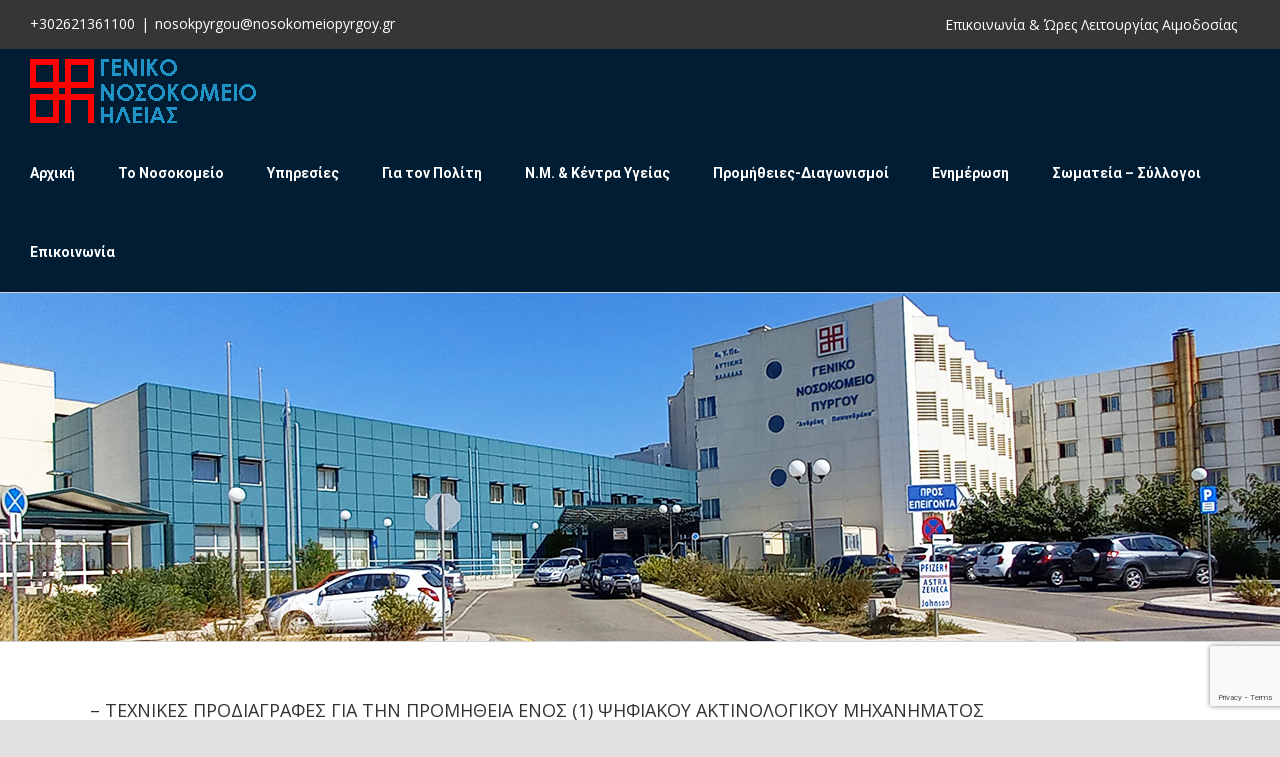

--- FILE ---
content_type: text/html; charset=UTF-8
request_url: https://nosokomeiopyrgoy.gr/technikes-prodiagrafes-gia-tin-promitheia-enos-1-psifiakoy-aktinologikoy-michanimatos/
body_size: 15828
content:
<!DOCTYPE html>
<html class="avada-html-layout-wide avada-html-header-position-top avada-html-has-bg-image" lang="en-US" prefix="og: http://ogp.me/ns# fb: http://ogp.me/ns/fb#">
<head>
	<meta http-equiv="X-UA-Compatible" content="IE=edge" />
	<meta http-equiv="Content-Type" content="text/html; charset=utf-8"/>
	<meta name="viewport" content="width=device-width, initial-scale=1" />
	<title>&#8211; ΤΕΧΝΙΚΕΣ ΠΡΟΔΙΑΓΡΑΦΕΣ ΓΙΑ ΤΗΝ ΠΡΟΜΗΘΕΙΑ ΕΝΟΣ (1) ΨΗΦΙΑΚΟΥ ΑΚΤΙΝΟΛΟΓΙΚΟΥ ΜΗΧΑΝΗΜΑΤΟΣ &#8211; Γενικό Νοσοκομείο Ηλείας &#8211; Ανδρέας Παπανδρέου</title>
<meta name='robots' content='max-image-preview:large' />
<link rel='dns-prefetch' href='//www.google.com' />
<link rel="alternate" type="application/rss+xml" title="Γενικό Νοσοκομείο Ηλείας - Ανδρέας Παπανδρέου &raquo; Feed" href="https://nosokomeiopyrgoy.gr/feed/" />
<link rel="alternate" type="application/rss+xml" title="Γενικό Νοσοκομείο Ηλείας - Ανδρέας Παπανδρέου &raquo; Comments Feed" href="https://nosokomeiopyrgoy.gr/comments/feed/" />
					<link rel="shortcut icon" href="https://nosokomeiopyrgoy.gr/wp-content/uploads/2021/10/pyrgos-logo-favicon.png" type="image/x-icon" />
		
		
		
		
		
		<link rel="alternate" type="application/rss+xml" title="Γενικό Νοσοκομείο Ηλείας - Ανδρέας Παπανδρέου &raquo; &#8211; ΤΕΧΝΙΚΕΣ ΠΡΟΔΙΑΓΡΑΦΕΣ ΓΙΑ ΤΗΝ ΠΡΟΜΗΘΕΙΑ ΕΝΟΣ (1) ΨΗΦΙΑΚΟΥ ΑΚΤΙΝΟΛΟΓΙΚΟΥ ΜΗΧΑΝΗΜΑΤΟΣ Comments Feed" href="https://nosokomeiopyrgoy.gr/technikes-prodiagrafes-gia-tin-promitheia-enos-1-psifiakoy-aktinologikoy-michanimatos/feed/" />
<link rel="alternate" title="oEmbed (JSON)" type="application/json+oembed" href="https://nosokomeiopyrgoy.gr/wp-json/oembed/1.0/embed?url=https%3A%2F%2Fnosokomeiopyrgoy.gr%2Ftechnikes-prodiagrafes-gia-tin-promitheia-enos-1-psifiakoy-aktinologikoy-michanimatos%2F" />
<link rel="alternate" title="oEmbed (XML)" type="text/xml+oembed" href="https://nosokomeiopyrgoy.gr/wp-json/oembed/1.0/embed?url=https%3A%2F%2Fnosokomeiopyrgoy.gr%2Ftechnikes-prodiagrafes-gia-tin-promitheia-enos-1-psifiakoy-aktinologikoy-michanimatos%2F&#038;format=xml" />

		<meta property="og:title" content="- ΤΕΧΝΙΚΕΣ ΠΡΟΔΙΑΓΡΑΦΕΣ ΓΙΑ ΤΗΝ ΠΡΟΜΗΘΕΙΑ ΕΝΟΣ (1) ΨΗΦΙΑΚΟΥ ΑΚΤΙΝΟΛΟΓΙΚΟΥ ΜΗΧΑΝΗΜΑΤΟΣ"/>
		<meta property="og:type" content="article"/>
		<meta property="og:url" content="https://nosokomeiopyrgoy.gr/technikes-prodiagrafes-gia-tin-promitheia-enos-1-psifiakoy-aktinologikoy-michanimatos/"/>
		<meta property="og:site_name" content="Γενικό Νοσοκομείο Ηλείας - Ανδρέας Παπανδρέου"/>
		<meta property="og:description" content="Δείτε περισσότερα εδώ"/>

									<meta property="og:image" content="https://nosokomeiopyrgoy.gr/wp-content/uploads/2023/08/gn-ileias-logo2.png"/>
							<style id='wp-img-auto-sizes-contain-inline-css' type='text/css'>
img:is([sizes=auto i],[sizes^="auto," i]){contain-intrinsic-size:3000px 1500px}
/*# sourceURL=wp-img-auto-sizes-contain-inline-css */
</style>
<style id='wp-emoji-styles-inline-css' type='text/css'>

	img.wp-smiley, img.emoji {
		display: inline !important;
		border: none !important;
		box-shadow: none !important;
		height: 1em !important;
		width: 1em !important;
		margin: 0 0.07em !important;
		vertical-align: -0.1em !important;
		background: none !important;
		padding: 0 !important;
	}
/*# sourceURL=wp-emoji-styles-inline-css */
</style>
<style id='wp-block-library-inline-css' type='text/css'>
:root{--wp-block-synced-color:#7a00df;--wp-block-synced-color--rgb:122,0,223;--wp-bound-block-color:var(--wp-block-synced-color);--wp-editor-canvas-background:#ddd;--wp-admin-theme-color:#007cba;--wp-admin-theme-color--rgb:0,124,186;--wp-admin-theme-color-darker-10:#006ba1;--wp-admin-theme-color-darker-10--rgb:0,107,160.5;--wp-admin-theme-color-darker-20:#005a87;--wp-admin-theme-color-darker-20--rgb:0,90,135;--wp-admin-border-width-focus:2px}@media (min-resolution:192dpi){:root{--wp-admin-border-width-focus:1.5px}}.wp-element-button{cursor:pointer}:root .has-very-light-gray-background-color{background-color:#eee}:root .has-very-dark-gray-background-color{background-color:#313131}:root .has-very-light-gray-color{color:#eee}:root .has-very-dark-gray-color{color:#313131}:root .has-vivid-green-cyan-to-vivid-cyan-blue-gradient-background{background:linear-gradient(135deg,#00d084,#0693e3)}:root .has-purple-crush-gradient-background{background:linear-gradient(135deg,#34e2e4,#4721fb 50%,#ab1dfe)}:root .has-hazy-dawn-gradient-background{background:linear-gradient(135deg,#faaca8,#dad0ec)}:root .has-subdued-olive-gradient-background{background:linear-gradient(135deg,#fafae1,#67a671)}:root .has-atomic-cream-gradient-background{background:linear-gradient(135deg,#fdd79a,#004a59)}:root .has-nightshade-gradient-background{background:linear-gradient(135deg,#330968,#31cdcf)}:root .has-midnight-gradient-background{background:linear-gradient(135deg,#020381,#2874fc)}:root{--wp--preset--font-size--normal:16px;--wp--preset--font-size--huge:42px}.has-regular-font-size{font-size:1em}.has-larger-font-size{font-size:2.625em}.has-normal-font-size{font-size:var(--wp--preset--font-size--normal)}.has-huge-font-size{font-size:var(--wp--preset--font-size--huge)}.has-text-align-center{text-align:center}.has-text-align-left{text-align:left}.has-text-align-right{text-align:right}.has-fit-text{white-space:nowrap!important}#end-resizable-editor-section{display:none}.aligncenter{clear:both}.items-justified-left{justify-content:flex-start}.items-justified-center{justify-content:center}.items-justified-right{justify-content:flex-end}.items-justified-space-between{justify-content:space-between}.screen-reader-text{border:0;clip-path:inset(50%);height:1px;margin:-1px;overflow:hidden;padding:0;position:absolute;width:1px;word-wrap:normal!important}.screen-reader-text:focus{background-color:#ddd;clip-path:none;color:#444;display:block;font-size:1em;height:auto;left:5px;line-height:normal;padding:15px 23px 14px;text-decoration:none;top:5px;width:auto;z-index:100000}html :where(.has-border-color){border-style:solid}html :where([style*=border-top-color]){border-top-style:solid}html :where([style*=border-right-color]){border-right-style:solid}html :where([style*=border-bottom-color]){border-bottom-style:solid}html :where([style*=border-left-color]){border-left-style:solid}html :where([style*=border-width]){border-style:solid}html :where([style*=border-top-width]){border-top-style:solid}html :where([style*=border-right-width]){border-right-style:solid}html :where([style*=border-bottom-width]){border-bottom-style:solid}html :where([style*=border-left-width]){border-left-style:solid}html :where(img[class*=wp-image-]){height:auto;max-width:100%}:where(figure){margin:0 0 1em}html :where(.is-position-sticky){--wp-admin--admin-bar--position-offset:var(--wp-admin--admin-bar--height,0px)}@media screen and (max-width:600px){html :where(.is-position-sticky){--wp-admin--admin-bar--position-offset:0px}}

/*# sourceURL=wp-block-library-inline-css */
</style><style id='global-styles-inline-css' type='text/css'>
:root{--wp--preset--aspect-ratio--square: 1;--wp--preset--aspect-ratio--4-3: 4/3;--wp--preset--aspect-ratio--3-4: 3/4;--wp--preset--aspect-ratio--3-2: 3/2;--wp--preset--aspect-ratio--2-3: 2/3;--wp--preset--aspect-ratio--16-9: 16/9;--wp--preset--aspect-ratio--9-16: 9/16;--wp--preset--color--black: #000000;--wp--preset--color--cyan-bluish-gray: #abb8c3;--wp--preset--color--white: #ffffff;--wp--preset--color--pale-pink: #f78da7;--wp--preset--color--vivid-red: #cf2e2e;--wp--preset--color--luminous-vivid-orange: #ff6900;--wp--preset--color--luminous-vivid-amber: #fcb900;--wp--preset--color--light-green-cyan: #7bdcb5;--wp--preset--color--vivid-green-cyan: #00d084;--wp--preset--color--pale-cyan-blue: #8ed1fc;--wp--preset--color--vivid-cyan-blue: #0693e3;--wp--preset--color--vivid-purple: #9b51e0;--wp--preset--gradient--vivid-cyan-blue-to-vivid-purple: linear-gradient(135deg,rgb(6,147,227) 0%,rgb(155,81,224) 100%);--wp--preset--gradient--light-green-cyan-to-vivid-green-cyan: linear-gradient(135deg,rgb(122,220,180) 0%,rgb(0,208,130) 100%);--wp--preset--gradient--luminous-vivid-amber-to-luminous-vivid-orange: linear-gradient(135deg,rgb(252,185,0) 0%,rgb(255,105,0) 100%);--wp--preset--gradient--luminous-vivid-orange-to-vivid-red: linear-gradient(135deg,rgb(255,105,0) 0%,rgb(207,46,46) 100%);--wp--preset--gradient--very-light-gray-to-cyan-bluish-gray: linear-gradient(135deg,rgb(238,238,238) 0%,rgb(169,184,195) 100%);--wp--preset--gradient--cool-to-warm-spectrum: linear-gradient(135deg,rgb(74,234,220) 0%,rgb(151,120,209) 20%,rgb(207,42,186) 40%,rgb(238,44,130) 60%,rgb(251,105,98) 80%,rgb(254,248,76) 100%);--wp--preset--gradient--blush-light-purple: linear-gradient(135deg,rgb(255,206,236) 0%,rgb(152,150,240) 100%);--wp--preset--gradient--blush-bordeaux: linear-gradient(135deg,rgb(254,205,165) 0%,rgb(254,45,45) 50%,rgb(107,0,62) 100%);--wp--preset--gradient--luminous-dusk: linear-gradient(135deg,rgb(255,203,112) 0%,rgb(199,81,192) 50%,rgb(65,88,208) 100%);--wp--preset--gradient--pale-ocean: linear-gradient(135deg,rgb(255,245,203) 0%,rgb(182,227,212) 50%,rgb(51,167,181) 100%);--wp--preset--gradient--electric-grass: linear-gradient(135deg,rgb(202,248,128) 0%,rgb(113,206,126) 100%);--wp--preset--gradient--midnight: linear-gradient(135deg,rgb(2,3,129) 0%,rgb(40,116,252) 100%);--wp--preset--font-size--small: 11.25px;--wp--preset--font-size--medium: 20px;--wp--preset--font-size--large: 22.5px;--wp--preset--font-size--x-large: 42px;--wp--preset--font-size--normal: 15px;--wp--preset--font-size--xlarge: 30px;--wp--preset--font-size--huge: 45px;--wp--preset--spacing--20: 0.44rem;--wp--preset--spacing--30: 0.67rem;--wp--preset--spacing--40: 1rem;--wp--preset--spacing--50: 1.5rem;--wp--preset--spacing--60: 2.25rem;--wp--preset--spacing--70: 3.38rem;--wp--preset--spacing--80: 5.06rem;--wp--preset--shadow--natural: 6px 6px 9px rgba(0, 0, 0, 0.2);--wp--preset--shadow--deep: 12px 12px 50px rgba(0, 0, 0, 0.4);--wp--preset--shadow--sharp: 6px 6px 0px rgba(0, 0, 0, 0.2);--wp--preset--shadow--outlined: 6px 6px 0px -3px rgb(255, 255, 255), 6px 6px rgb(0, 0, 0);--wp--preset--shadow--crisp: 6px 6px 0px rgb(0, 0, 0);}:where(.is-layout-flex){gap: 0.5em;}:where(.is-layout-grid){gap: 0.5em;}body .is-layout-flex{display: flex;}.is-layout-flex{flex-wrap: wrap;align-items: center;}.is-layout-flex > :is(*, div){margin: 0;}body .is-layout-grid{display: grid;}.is-layout-grid > :is(*, div){margin: 0;}:where(.wp-block-columns.is-layout-flex){gap: 2em;}:where(.wp-block-columns.is-layout-grid){gap: 2em;}:where(.wp-block-post-template.is-layout-flex){gap: 1.25em;}:where(.wp-block-post-template.is-layout-grid){gap: 1.25em;}.has-black-color{color: var(--wp--preset--color--black) !important;}.has-cyan-bluish-gray-color{color: var(--wp--preset--color--cyan-bluish-gray) !important;}.has-white-color{color: var(--wp--preset--color--white) !important;}.has-pale-pink-color{color: var(--wp--preset--color--pale-pink) !important;}.has-vivid-red-color{color: var(--wp--preset--color--vivid-red) !important;}.has-luminous-vivid-orange-color{color: var(--wp--preset--color--luminous-vivid-orange) !important;}.has-luminous-vivid-amber-color{color: var(--wp--preset--color--luminous-vivid-amber) !important;}.has-light-green-cyan-color{color: var(--wp--preset--color--light-green-cyan) !important;}.has-vivid-green-cyan-color{color: var(--wp--preset--color--vivid-green-cyan) !important;}.has-pale-cyan-blue-color{color: var(--wp--preset--color--pale-cyan-blue) !important;}.has-vivid-cyan-blue-color{color: var(--wp--preset--color--vivid-cyan-blue) !important;}.has-vivid-purple-color{color: var(--wp--preset--color--vivid-purple) !important;}.has-black-background-color{background-color: var(--wp--preset--color--black) !important;}.has-cyan-bluish-gray-background-color{background-color: var(--wp--preset--color--cyan-bluish-gray) !important;}.has-white-background-color{background-color: var(--wp--preset--color--white) !important;}.has-pale-pink-background-color{background-color: var(--wp--preset--color--pale-pink) !important;}.has-vivid-red-background-color{background-color: var(--wp--preset--color--vivid-red) !important;}.has-luminous-vivid-orange-background-color{background-color: var(--wp--preset--color--luminous-vivid-orange) !important;}.has-luminous-vivid-amber-background-color{background-color: var(--wp--preset--color--luminous-vivid-amber) !important;}.has-light-green-cyan-background-color{background-color: var(--wp--preset--color--light-green-cyan) !important;}.has-vivid-green-cyan-background-color{background-color: var(--wp--preset--color--vivid-green-cyan) !important;}.has-pale-cyan-blue-background-color{background-color: var(--wp--preset--color--pale-cyan-blue) !important;}.has-vivid-cyan-blue-background-color{background-color: var(--wp--preset--color--vivid-cyan-blue) !important;}.has-vivid-purple-background-color{background-color: var(--wp--preset--color--vivid-purple) !important;}.has-black-border-color{border-color: var(--wp--preset--color--black) !important;}.has-cyan-bluish-gray-border-color{border-color: var(--wp--preset--color--cyan-bluish-gray) !important;}.has-white-border-color{border-color: var(--wp--preset--color--white) !important;}.has-pale-pink-border-color{border-color: var(--wp--preset--color--pale-pink) !important;}.has-vivid-red-border-color{border-color: var(--wp--preset--color--vivid-red) !important;}.has-luminous-vivid-orange-border-color{border-color: var(--wp--preset--color--luminous-vivid-orange) !important;}.has-luminous-vivid-amber-border-color{border-color: var(--wp--preset--color--luminous-vivid-amber) !important;}.has-light-green-cyan-border-color{border-color: var(--wp--preset--color--light-green-cyan) !important;}.has-vivid-green-cyan-border-color{border-color: var(--wp--preset--color--vivid-green-cyan) !important;}.has-pale-cyan-blue-border-color{border-color: var(--wp--preset--color--pale-cyan-blue) !important;}.has-vivid-cyan-blue-border-color{border-color: var(--wp--preset--color--vivid-cyan-blue) !important;}.has-vivid-purple-border-color{border-color: var(--wp--preset--color--vivid-purple) !important;}.has-vivid-cyan-blue-to-vivid-purple-gradient-background{background: var(--wp--preset--gradient--vivid-cyan-blue-to-vivid-purple) !important;}.has-light-green-cyan-to-vivid-green-cyan-gradient-background{background: var(--wp--preset--gradient--light-green-cyan-to-vivid-green-cyan) !important;}.has-luminous-vivid-amber-to-luminous-vivid-orange-gradient-background{background: var(--wp--preset--gradient--luminous-vivid-amber-to-luminous-vivid-orange) !important;}.has-luminous-vivid-orange-to-vivid-red-gradient-background{background: var(--wp--preset--gradient--luminous-vivid-orange-to-vivid-red) !important;}.has-very-light-gray-to-cyan-bluish-gray-gradient-background{background: var(--wp--preset--gradient--very-light-gray-to-cyan-bluish-gray) !important;}.has-cool-to-warm-spectrum-gradient-background{background: var(--wp--preset--gradient--cool-to-warm-spectrum) !important;}.has-blush-light-purple-gradient-background{background: var(--wp--preset--gradient--blush-light-purple) !important;}.has-blush-bordeaux-gradient-background{background: var(--wp--preset--gradient--blush-bordeaux) !important;}.has-luminous-dusk-gradient-background{background: var(--wp--preset--gradient--luminous-dusk) !important;}.has-pale-ocean-gradient-background{background: var(--wp--preset--gradient--pale-ocean) !important;}.has-electric-grass-gradient-background{background: var(--wp--preset--gradient--electric-grass) !important;}.has-midnight-gradient-background{background: var(--wp--preset--gradient--midnight) !important;}.has-small-font-size{font-size: var(--wp--preset--font-size--small) !important;}.has-medium-font-size{font-size: var(--wp--preset--font-size--medium) !important;}.has-large-font-size{font-size: var(--wp--preset--font-size--large) !important;}.has-x-large-font-size{font-size: var(--wp--preset--font-size--x-large) !important;}
/*# sourceURL=global-styles-inline-css */
</style>

<style id='classic-theme-styles-inline-css' type='text/css'>
/*! This file is auto-generated */
.wp-block-button__link{color:#fff;background-color:#32373c;border-radius:9999px;box-shadow:none;text-decoration:none;padding:calc(.667em + 2px) calc(1.333em + 2px);font-size:1.125em}.wp-block-file__button{background:#32373c;color:#fff;text-decoration:none}
/*# sourceURL=/wp-includes/css/classic-themes.min.css */
</style>
<link rel='stylesheet' id='rs-plugin-settings-css' href='https://nosokomeiopyrgoy.gr/wp-content/plugins/revslider/public/assets/css/rs6.css?ver=6.3.3' type='text/css' media='all' />
<style id='rs-plugin-settings-inline-css' type='text/css'>
#rs-demo-id {}
/*# sourceURL=rs-plugin-settings-inline-css */
</style>
<link rel='stylesheet' id='fusion-dynamic-css-css' href='https://nosokomeiopyrgoy.gr/wp-content/uploads/fusion-styles/026b64e38c5c28ba1489aa77993442f0.min.css?ver=3.2' type='text/css' media='all' />
<script type="text/javascript" src="https://nosokomeiopyrgoy.gr/wp-includes/js/jquery/jquery.min.js?ver=3.7.1" id="jquery-core-js"></script>
<script type="text/javascript" src="https://nosokomeiopyrgoy.gr/wp-includes/js/jquery/jquery-migrate.min.js?ver=3.4.1" id="jquery-migrate-js"></script>
<script type="text/javascript" src="https://nosokomeiopyrgoy.gr/wp-content/plugins/revslider/public/assets/js/rbtools.min.js?ver=6.3.3" id="tp-tools-js"></script>
<script type="text/javascript" src="https://nosokomeiopyrgoy.gr/wp-content/plugins/revslider/public/assets/js/rs6.min.js?ver=6.3.3" id="revmin-js"></script>
<link rel="https://api.w.org/" href="https://nosokomeiopyrgoy.gr/wp-json/" /><link rel="alternate" title="JSON" type="application/json" href="https://nosokomeiopyrgoy.gr/wp-json/wp/v2/posts/652" /><link rel="EditURI" type="application/rsd+xml" title="RSD" href="https://nosokomeiopyrgoy.gr/xmlrpc.php?rsd" />
<meta name="generator" content="WordPress 6.9" />
<link rel="canonical" href="https://nosokomeiopyrgoy.gr/technikes-prodiagrafes-gia-tin-promitheia-enos-1-psifiakoy-aktinologikoy-michanimatos/" />
<link rel='shortlink' href='https://nosokomeiopyrgoy.gr/?p=652' />
<link rel="preload" href="https://nosokomeiopyrgoy.gr/wp-content/themes/Avada/includes/lib/assets/fonts/icomoon/icomoon.woff" as="font" type="font/woff2" crossorigin><link rel="preload" href="//nosokomeiopyrgoy.gr/wp-content/themes/Avada/includes/lib/assets/fonts/fontawesome/webfonts/fa-brands-400.woff2" as="font" type="font/woff2" crossorigin><link rel="preload" href="//nosokomeiopyrgoy.gr/wp-content/themes/Avada/includes/lib/assets/fonts/fontawesome/webfonts/fa-regular-400.woff2" as="font" type="font/woff2" crossorigin><link rel="preload" href="//nosokomeiopyrgoy.gr/wp-content/themes/Avada/includes/lib/assets/fonts/fontawesome/webfonts/fa-solid-900.woff2" as="font" type="font/woff2" crossorigin><style type="text/css" id="css-fb-visibility">@media screen and (max-width: 640px){body:not(.fusion-builder-ui-wireframe) .fusion-no-small-visibility{display:none !important;}body:not(.fusion-builder-ui-wireframe) .sm-text-align-center{text-align:center !important;}body:not(.fusion-builder-ui-wireframe) .sm-text-align-left{text-align:left !important;}body:not(.fusion-builder-ui-wireframe) .sm-text-align-right{text-align:right !important;}body:not(.fusion-builder-ui-wireframe) .sm-mx-auto{margin-left:auto !important;margin-right:auto !important;}body:not(.fusion-builder-ui-wireframe) .sm-ml-auto{margin-left:auto !important;}body:not(.fusion-builder-ui-wireframe) .sm-mr-auto{margin-right:auto !important;}body:not(.fusion-builder-ui-wireframe) .fusion-absolute-position-small{position:absolute;top:auto;width:100%;}}@media screen and (min-width: 641px) and (max-width: 1024px){body:not(.fusion-builder-ui-wireframe) .fusion-no-medium-visibility{display:none !important;}body:not(.fusion-builder-ui-wireframe) .md-text-align-center{text-align:center !important;}body:not(.fusion-builder-ui-wireframe) .md-text-align-left{text-align:left !important;}body:not(.fusion-builder-ui-wireframe) .md-text-align-right{text-align:right !important;}body:not(.fusion-builder-ui-wireframe) .md-mx-auto{margin-left:auto !important;margin-right:auto !important;}body:not(.fusion-builder-ui-wireframe) .md-ml-auto{margin-left:auto !important;}body:not(.fusion-builder-ui-wireframe) .md-mr-auto{margin-right:auto !important;}body:not(.fusion-builder-ui-wireframe) .fusion-absolute-position-medium{position:absolute;top:auto;width:100%;}}@media screen and (min-width: 1025px){body:not(.fusion-builder-ui-wireframe) .fusion-no-large-visibility{display:none !important;}body:not(.fusion-builder-ui-wireframe) .lg-text-align-center{text-align:center !important;}body:not(.fusion-builder-ui-wireframe) .lg-text-align-left{text-align:left !important;}body:not(.fusion-builder-ui-wireframe) .lg-text-align-right{text-align:right !important;}body:not(.fusion-builder-ui-wireframe) .lg-mx-auto{margin-left:auto !important;margin-right:auto !important;}body:not(.fusion-builder-ui-wireframe) .lg-ml-auto{margin-left:auto !important;}body:not(.fusion-builder-ui-wireframe) .lg-mr-auto{margin-right:auto !important;}body:not(.fusion-builder-ui-wireframe) .fusion-absolute-position-large{position:absolute;top:auto;width:100%;}}</style><meta name="generator" content="Powered by Slider Revolution 6.3.3 - responsive, Mobile-Friendly Slider Plugin for WordPress with comfortable drag and drop interface." />
<script type="text/javascript">function setREVStartSize(e){
			//window.requestAnimationFrame(function() {				 
				window.RSIW = window.RSIW===undefined ? window.innerWidth : window.RSIW;	
				window.RSIH = window.RSIH===undefined ? window.innerHeight : window.RSIH;	
				try {								
					var pw = document.getElementById(e.c).parentNode.offsetWidth,
						newh;
					pw = pw===0 || isNaN(pw) ? window.RSIW : pw;
					e.tabw = e.tabw===undefined ? 0 : parseInt(e.tabw);
					e.thumbw = e.thumbw===undefined ? 0 : parseInt(e.thumbw);
					e.tabh = e.tabh===undefined ? 0 : parseInt(e.tabh);
					e.thumbh = e.thumbh===undefined ? 0 : parseInt(e.thumbh);
					e.tabhide = e.tabhide===undefined ? 0 : parseInt(e.tabhide);
					e.thumbhide = e.thumbhide===undefined ? 0 : parseInt(e.thumbhide);
					e.mh = e.mh===undefined || e.mh=="" || e.mh==="auto" ? 0 : parseInt(e.mh,0);		
					if(e.layout==="fullscreen" || e.l==="fullscreen") 						
						newh = Math.max(e.mh,window.RSIH);					
					else{					
						e.gw = Array.isArray(e.gw) ? e.gw : [e.gw];
						for (var i in e.rl) if (e.gw[i]===undefined || e.gw[i]===0) e.gw[i] = e.gw[i-1];					
						e.gh = e.el===undefined || e.el==="" || (Array.isArray(e.el) && e.el.length==0)? e.gh : e.el;
						e.gh = Array.isArray(e.gh) ? e.gh : [e.gh];
						for (var i in e.rl) if (e.gh[i]===undefined || e.gh[i]===0) e.gh[i] = e.gh[i-1];
											
						var nl = new Array(e.rl.length),
							ix = 0,						
							sl;					
						e.tabw = e.tabhide>=pw ? 0 : e.tabw;
						e.thumbw = e.thumbhide>=pw ? 0 : e.thumbw;
						e.tabh = e.tabhide>=pw ? 0 : e.tabh;
						e.thumbh = e.thumbhide>=pw ? 0 : e.thumbh;					
						for (var i in e.rl) nl[i] = e.rl[i]<window.RSIW ? 0 : e.rl[i];
						sl = nl[0];									
						for (var i in nl) if (sl>nl[i] && nl[i]>0) { sl = nl[i]; ix=i;}															
						var m = pw>(e.gw[ix]+e.tabw+e.thumbw) ? 1 : (pw-(e.tabw+e.thumbw)) / (e.gw[ix]);					
						newh =  (e.gh[ix] * m) + (e.tabh + e.thumbh);
					}				
					if(window.rs_init_css===undefined) window.rs_init_css = document.head.appendChild(document.createElement("style"));					
					document.getElementById(e.c).height = newh+"px";
					window.rs_init_css.innerHTML += "#"+e.c+"_wrapper { height: "+newh+"px }";				
				} catch(e){
					console.log("Failure at Presize of Slider:" + e)
				}					   
			//});
		  };</script>
		<script type="text/javascript">
			var doc = document.documentElement;
			doc.setAttribute( 'data-useragent', navigator.userAgent );
		</script>
		
	<script>
        function onloadCallback() {
            jQuery('.g-recaptcha-response').attr('aria-hidden', true);
            jQuery('.g-recaptcha-response').attr('aria-label', 'do not use');
            jQuery('.g-recaptcha-response').attr('aria-readonly', true);
        }
    </script>

<script src='https://www.google.com/recaptcha/api.js?onload=onloadCallback'></script></head>

<body class="wp-singular post-template-default single single-post postid-652 single-format-standard wp-theme-Avada fusion-image-hovers fusion-pagination-sizing fusion-button_size-large fusion-button_type-flat fusion-button_span-no avada-image-rollover-circle-yes avada-image-rollover-yes avada-image-rollover-direction-left fusion-body ltr fusion-sticky-header no-tablet-sticky-header no-mobile-sticky-header no-mobile-slidingbar no-mobile-totop avada-has-rev-slider-styles fusion-disable-outline fusion-sub-menu-fade mobile-logo-pos-left layout-wide-mode avada-has-boxed-modal-shadow- layout-scroll-offset-full avada-has-zero-margin-offset-top fusion-top-header menu-text-align-center mobile-menu-design-modern fusion-show-pagination-text fusion-header-layout-v3 avada-responsive avada-footer-fx-none avada-menu-highlight-style-bottombar fusion-search-form-clean fusion-main-menu-search-overlay fusion-avatar-circle avada-dropdown-styles avada-blog-layout-large avada-blog-archive-layout-large avada-header-shadow-no avada-menu-icon-position-left avada-has-megamenu-shadow avada-has-header-100-width avada-has-breadcrumb-mobile-hidden avada-has-titlebar-bar_and_content avada-header-border-color-full-transparent avada-has-pagination-width_height avada-flyout-menu-direction-fade avada-ec-views-v1" >
		<a class="skip-link screen-reader-text" href="#content">Skip to content</a>

	<div id="boxed-wrapper">
		<div class="fusion-sides-frame"></div>
		<div id="wrapper" class="fusion-wrapper">
			<div id="home" style="position:relative;top:-1px;"></div>
			
				
			<header class="fusion-header-wrapper">
				<div class="fusion-header-v3 fusion-logo-alignment fusion-logo-left fusion-sticky-menu- fusion-sticky-logo- fusion-mobile-logo-  fusion-mobile-menu-design-modern">
					
<div class="fusion-secondary-header">
	<div class="fusion-row">
					<div class="fusion-alignleft">
				<div class="fusion-contact-info"><span class="fusion-contact-info-phone-number">+302621361100</span><span class="fusion-header-separator">|</span><span class="fusion-contact-info-email-address"><a href="mailto:no&#115;&#111;k&#112;y&#114;&#103;&#111;u&#64;&#110;os&#111;ko&#109;&#101;i&#111;pyrg&#111;y&#46;g&#114;">no&#115;&#111;k&#112;y&#114;&#103;&#111;u&#64;&#110;os&#111;ko&#109;&#101;i&#111;pyrg&#111;y&#46;g&#114;</a></span></div>			</div>
							<div class="fusion-alignright">
				<nav class="fusion-secondary-menu" role="navigation" aria-label="Secondary Menu"><ul id="menu-top-navigation" class="menu"><li  id="menu-item-436"  class="menu-item menu-item-type-post_type menu-item-object-page menu-item-436"  data-item-id="436"><a  href="https://nosokomeiopyrgoy.gr/aimodosia/epikoinonia-kai-ores-leitoyrgias/" class="fusion-bottombar-highlight"><span class="menu-text">Επικοινωνία &#038; Ώρες Λειτουργίας Αιμοδοσίας</span></a></li></ul></nav><nav class="fusion-mobile-nav-holder fusion-mobile-menu-text-align-left" aria-label="Secondary Mobile Menu"></nav>			</div>
			</div>
</div>
<div class="fusion-header-sticky-height"></div>
<div class="fusion-header">
	<div class="fusion-row">
					<div class="fusion-logo" data-margin-top="10px" data-margin-bottom="10px" data-margin-left="0px" data-margin-right="0px">
			<a class="fusion-logo-link"  href="https://nosokomeiopyrgoy.gr/" >

						<!-- standard logo -->
			<img src="https://nosokomeiopyrgoy.gr/wp-content/uploads/2023/08/gn-ileias-logo2.png" srcset="https://nosokomeiopyrgoy.gr/wp-content/uploads/2023/08/gn-ileias-logo2.png 1x" width="229" height="64" alt="Γενικό Νοσοκομείο Ηλείας &#8211; Ανδρέας Παπανδρέου Logo" data-retina_logo_url="" class="fusion-standard-logo" />

			
					</a>
		</div>		<nav class="fusion-main-menu" aria-label="Main Menu"><div class="fusion-overlay-search">		<form role="search" class="searchform fusion-search-form  fusion-search-form-clean" method="get" action="https://nosokomeiopyrgoy.gr/">
			<div class="fusion-search-form-content">

				
				<div class="fusion-search-field search-field">
					<label><span class="screen-reader-text">Search for:</span>
													<input type="search" value="" name="s" class="s" placeholder="Search..." required aria-required="true" aria-label="Search..."/>
											</label>
				</div>
				<div class="fusion-search-button search-button">
					<input type="submit" class="fusion-search-submit searchsubmit" aria-label="Search" value="&#xf002;" />
									</div>

				
			</div>


			
		</form>
		<div class="fusion-search-spacer"></div><a href="#" role="button" aria-label="Close Search" class="fusion-close-search"></a></div><ul id="menu-main-menu" class="fusion-menu"><li  id="menu-item-25"  class="menu-item menu-item-type-post_type menu-item-object-page menu-item-home menu-item-25"  data-item-id="25"><a  href="https://nosokomeiopyrgoy.gr/" class="fusion-bottombar-highlight"><span class="menu-text">Αρχική</span></a></li><li  id="menu-item-31"  class="menu-item menu-item-type-custom menu-item-object-custom menu-item-has-children menu-item-31 fusion-dropdown-menu"  data-item-id="31"><a  href="#" class="fusion-bottombar-highlight"><span class="menu-text">Το Νοσοκομείο</span></a><ul class="sub-menu"><li  id="menu-item-5798"  class="menu-item menu-item-type-post_type menu-item-object-page menu-item-5798 fusion-dropdown-submenu" ><a  href="https://nosokomeiopyrgoy.gr/istoriko/" class="fusion-bottombar-highlight"><span>Ιστορικό</span></a></li><li  id="menu-item-932"  class="menu-item menu-item-type-post_type menu-item-object-page menu-item-932 fusion-dropdown-submenu" ><a  href="https://nosokomeiopyrgoy.gr/organogramma/" class="fusion-bottombar-highlight"><span>Οργανόγραμμα</span></a></li><li  id="menu-item-935"  class="menu-item menu-item-type-post_type menu-item-object-page menu-item-has-children menu-item-935 fusion-dropdown-submenu" ><a  href="https://nosokomeiopyrgoy.gr/dioikitiko-symvoylio/" class="fusion-bottombar-highlight"><span>Διοικητικό Συμβούλιο</span></a><ul class="sub-menu"><li  id="menu-item-937"  class="menu-item menu-item-type-post_type menu-item-object-page menu-item-937" ><a  href="https://nosokomeiopyrgoy.gr/dioikitiko-symvoylio/dioikitis-amp-proedros/" class="fusion-bottombar-highlight"><span>Διοικητής &#038; Πρόεδρος</span></a></li><li  id="menu-item-939"  class="menu-item menu-item-type-post_type menu-item-object-page menu-item-939" ><a  href="https://nosokomeiopyrgoy.gr/dioikitiko-symvoylio/symvoylos-dioikisis/" class="fusion-bottombar-highlight"><span>Σύμβουλος Διοίκησης</span></a></li><li  id="menu-item-942"  class="menu-item menu-item-type-post_type menu-item-object-page menu-item-942" ><a  href="https://nosokomeiopyrgoy.gr/dioikitiko-symvoylio/epistimoniko-prosopiko/" class="fusion-bottombar-highlight"><span>Επιστημονικό Προσωπικό</span></a></li></ul></li><li  id="menu-item-943"  class="menu-item menu-item-type-post_type menu-item-object-page menu-item-has-children menu-item-943 fusion-dropdown-submenu" ><a  href="https://nosokomeiopyrgoy.gr/klinikes/" class="fusion-bottombar-highlight"><span>Κλινικές</span></a><ul class="sub-menu"><li  id="menu-item-945"  class="menu-item menu-item-type-post_type menu-item-object-page menu-item-945" ><a  href="https://nosokomeiopyrgoy.gr/klinikes/pathologiki-kliniki/" class="fusion-bottombar-highlight"><span>Παθολογική Κλινική</span></a></li><li  id="menu-item-946"  class="menu-item menu-item-type-post_type menu-item-object-page menu-item-946" ><a  href="https://nosokomeiopyrgoy.gr/klinikes/mem/" class="fusion-bottombar-highlight"><span>ΜΕΜ</span></a></li><li  id="menu-item-947"  class="menu-item menu-item-type-post_type menu-item-object-page menu-item-947" ><a  href="https://nosokomeiopyrgoy.gr/klinikes/cheiroyrgiki-kliniki/" class="fusion-bottombar-highlight"><span>Χειρουργική Κλινική</span></a></li><li  id="menu-item-948"  class="menu-item menu-item-type-post_type menu-item-object-page menu-item-948" ><a  href="https://nosokomeiopyrgoy.gr/klinikes/psychiatriki-kliniki/" class="fusion-bottombar-highlight"><span>Ψυχιατρική Κλινική</span></a></li><li  id="menu-item-949"  class="menu-item menu-item-type-post_type menu-item-object-page menu-item-949" ><a  href="https://nosokomeiopyrgoy.gr/klinikes/maieytiki-kliniki/" class="fusion-bottombar-highlight"><span>Μαιευτική Κλινική</span></a></li><li  id="menu-item-950"  class="menu-item menu-item-type-post_type menu-item-object-page menu-item-950" ><a  href="https://nosokomeiopyrgoy.gr/klinikes/aktinologiko/" class="fusion-bottombar-highlight"><span>Ακτινολογικό</span></a></li><li  id="menu-item-951"  class="menu-item menu-item-type-post_type menu-item-object-page menu-item-951" ><a  href="https://nosokomeiopyrgoy.gr/klinikes/cheiroyrgeia/" class="fusion-bottombar-highlight"><span>Χειρουργεία</span></a></li><li  id="menu-item-952"  class="menu-item menu-item-type-post_type menu-item-object-page menu-item-952" ><a  href="https://nosokomeiopyrgoy.gr/klinikes/paidiatriki-kliniki/" class="fusion-bottombar-highlight"><span>Παιδιατρική Κλινική</span></a></li><li  id="menu-item-953"  class="menu-item menu-item-type-post_type menu-item-object-page menu-item-953" ><a  href="https://nosokomeiopyrgoy.gr/klinikes/orthopediki-kliniki/" class="fusion-bottombar-highlight"><span>Ορθοπεδική Κλινική</span></a></li></ul></li><li  id="menu-item-965"  class="menu-item menu-item-type-post_type menu-item-object-page menu-item-has-children menu-item-965 fusion-dropdown-submenu" ><a  href="https://nosokomeiopyrgoy.gr/tmimata/" class="fusion-bottombar-highlight"><span>Τμήματα</span></a><ul class="sub-menu"><li  id="menu-item-966"  class="menu-item menu-item-type-post_type menu-item-object-page menu-item-966" ><a  href="https://nosokomeiopyrgoy.gr/tmimata/diatomeaka-tmimata/" class="fusion-bottombar-highlight"><span>Διατομεακά Τμήματα</span></a></li><li  id="menu-item-971"  class="menu-item menu-item-type-post_type menu-item-object-page menu-item-971" ><a  href="https://nosokomeiopyrgoy.gr/tmimata/loipa-tmimata/" class="fusion-bottombar-highlight"><span>Λοιπά Τμήματα</span></a></li></ul></li><li  id="menu-item-7537"  class="menu-item menu-item-type-post_type menu-item-object-page menu-item-7537 fusion-dropdown-submenu" ><a  href="https://nosokomeiopyrgoy.gr/politiki-poiotitas/" class="fusion-bottombar-highlight"><span>Πολιτική Ποιότητας</span></a></li><li  id="menu-item-1009"  class="menu-item menu-item-type-post_type menu-item-object-page menu-item-1009 fusion-dropdown-submenu" ><a  href="https://nosokomeiopyrgoy.gr/domes-psychikis-ygeias/" class="fusion-bottombar-highlight"><span>Δομές Ψυχικής Υγείας</span></a></li><li  id="menu-item-6298"  class="menu-item menu-item-type-post_type menu-item-object-page menu-item-6298 fusion-dropdown-submenu" ><a  href="https://nosokomeiopyrgoy.gr/ieros-naos/" class="fusion-bottombar-highlight"><span>Ιερός Ναός</span></a></li></ul></li><li  id="menu-item-28"  class="menu-item menu-item-type-custom menu-item-object-custom menu-item-has-children menu-item-28 fusion-dropdown-menu"  data-item-id="28"><a  href="#" class="fusion-bottombar-highlight"><span class="menu-text">Υπηρεσίες</span></a><ul class="sub-menu"><li  id="menu-item-980"  class="menu-item menu-item-type-post_type menu-item-object-page menu-item-980 fusion-dropdown-submenu" ><a  href="https://nosokomeiopyrgoy.gr/iatriki-ypiresia/" class="fusion-bottombar-highlight"><span>Ιατρική Υπηρεσία</span></a></li><li  id="menu-item-981"  class="menu-item menu-item-type-post_type menu-item-object-page menu-item-981 fusion-dropdown-submenu" ><a  href="https://nosokomeiopyrgoy.gr/nosileytiki-ypiresia/" class="fusion-bottombar-highlight"><span>Νοσηλευτική Υπηρεσία</span></a></li><li  id="menu-item-970"  class="menu-item menu-item-type-post_type menu-item-object-page menu-item-970 fusion-dropdown-submenu" ><a  href="https://nosokomeiopyrgoy.gr/kentro-fysikis-iatrikis-amp-apokatastasis-kefiap/" class="fusion-bottombar-highlight"><span>Κέντρο Φυσικής Ιατρικής &#038; Αποκατάστασης (ΚΕΦΙΑΠ)</span></a></li><li  id="menu-item-982"  class="menu-item menu-item-type-post_type menu-item-object-page menu-item-has-children menu-item-982 fusion-dropdown-submenu" ><a  href="https://nosokomeiopyrgoy.gr/dioikitiki-oikonomiki-ypiresia/" class="fusion-bottombar-highlight"><span>Διοικητική-Οικονομική Υπηρεσία</span></a><ul class="sub-menu"><li  id="menu-item-984"  class="menu-item menu-item-type-post_type menu-item-object-page menu-item-984" ><a  href="https://nosokomeiopyrgoy.gr/dioikitiki-oikonomiki-ypiresia/ypodieuthinsi-dioikitikou-oikonomikou/" class="fusion-bottombar-highlight"><span>Υποδιεύθυνση Διοικητικού-Οικονομικού</span></a></li></ul></li><li  id="menu-item-983"  class="menu-item menu-item-type-post_type menu-item-object-page menu-item-has-children menu-item-983 fusion-dropdown-submenu" ><a  href="https://nosokomeiopyrgoy.gr/ypodieythynsi-technikoy/" class="fusion-bottombar-highlight"><span>Υποδιεύθυνση Τεχνικού</span></a><ul class="sub-menu"><li  id="menu-item-5516"  class="menu-item menu-item-type-post_type menu-item-object-page menu-item-5516" ><a  href="https://nosokomeiopyrgoy.gr/ypodieythynsi-technikoy/tmima-technikoy/" class="fusion-bottombar-highlight"><span>Τμήμα Τεχνικού</span></a></li><li  id="menu-item-5532"  class="menu-item menu-item-type-post_type menu-item-object-page menu-item-5532" ><a  href="https://nosokomeiopyrgoy.gr/ypodieythynsi-technikoy/tmima-vioiatrikis-technologias/" class="fusion-bottombar-highlight"><span>Τμήμα Βιοϊατρικής Τεχνολογίας</span></a></li></ul></li><li  id="menu-item-5515"  class="menu-item menu-item-type-post_type menu-item-object-page menu-item-5515 fusion-dropdown-submenu" ><a  href="https://nosokomeiopyrgoy.gr/aytoteles-tmima-organosis-kai-pliroforikis/" class="fusion-bottombar-highlight"><span>Αυτοτελές Τμήμα Οργάνωσης &#038; Πληροφορικής</span></a></li><li  id="menu-item-7446"  class="menu-item menu-item-type-post_type menu-item-object-page menu-item-7446 fusion-dropdown-submenu" ><a  href="https://nosokomeiopyrgoy.gr/aytoteles-tmima-esoterikoy-elegchoy/" class="fusion-bottombar-highlight"><span>Αυτοτελές Τμήμα Εσωτερικού Ελέγχου</span></a></li></ul></li><li  id="menu-item-30"  class="menu-item menu-item-type-custom menu-item-object-custom menu-item-has-children menu-item-30 fusion-dropdown-menu"  data-item-id="30"><a  href="#" class="fusion-bottombar-highlight"><span class="menu-text">Για τον Πολίτη</span></a><ul class="sub-menu"><li  id="menu-item-895"  class="menu-item menu-item-type-post_type menu-item-object-page menu-item-895 fusion-dropdown-submenu" ><a  href="https://nosokomeiopyrgoy.gr/chrisimoi-syndesmoi/" class="fusion-bottombar-highlight"><span>Χρήσιμοι Σύνδεσμοι</span></a></li><li  id="menu-item-64"  class="menu-item menu-item-type-post_type menu-item-object-page menu-item-has-children menu-item-64 fusion-dropdown-submenu" ><a  href="https://nosokomeiopyrgoy.gr/aimodosia/" class="fusion-bottombar-highlight"><span>Αιμοδοσία</span></a><ul class="sub-menu"><li  id="menu-item-70"  class="menu-item menu-item-type-post_type menu-item-object-page menu-item-70" ><a  href="https://nosokomeiopyrgoy.gr/aimodosia/kiniti-monada/" class="fusion-bottombar-highlight"><span>Κινητή Μονάδα</span></a></li><li  id="menu-item-69"  class="menu-item menu-item-type-post_type menu-item-object-page menu-item-69" ><a  href="https://nosokomeiopyrgoy.gr/aimodosia/prosopiko/" class="fusion-bottombar-highlight"><span>Προσωπικό</span></a></li><li  id="menu-item-68"  class="menu-item menu-item-type-post_type menu-item-object-page menu-item-68" ><a  href="https://nosokomeiopyrgoy.gr/aimodosia/epikoinonia-kai-ores-leitoyrgias/" class="fusion-bottombar-highlight"><span>Επικοινωνία &#038; Ώρες Λειτουργίας Αιμοδοσίας</span></a></li><li  id="menu-item-67"  class="menu-item menu-item-type-post_type menu-item-object-page menu-item-67" ><a  href="https://nosokomeiopyrgoy.gr/aimodosia/ergastirio-kalypsi-klinikon/" class="fusion-bottombar-highlight"><span>Εργαστήριο – Κάλυψη Κλινικών</span></a></li><li  id="menu-item-66"  class="menu-item menu-item-type-post_type menu-item-object-page menu-item-66" ><a  href="https://nosokomeiopyrgoy.gr/aimodosia/miniaio-programma-exoterikon-aimolipsion/" class="fusion-bottombar-highlight"><span>Μηνιαίο Πρόγραμμα Εξωτερικών Αιμοληψιών</span></a></li><li  id="menu-item-65"  class="menu-item menu-item-type-post_type menu-item-object-page menu-item-65" ><a  href="https://nosokomeiopyrgoy.gr/aimodosia/ethelontis-aimodotis/" class="fusion-bottombar-highlight"><span>Εθελοντής Αιμοδότης</span></a></li></ul></li><li  id="menu-item-5388"  class="menu-item menu-item-type-post_type menu-item-object-page menu-item-5388 fusion-dropdown-submenu" ><a  href="https://nosokomeiopyrgoy.gr/efimeries/" class="fusion-bottombar-highlight"><span>Εφημερίες</span></a></li><li  id="menu-item-115"  class="menu-item menu-item-type-post_type menu-item-object-page menu-item-has-children menu-item-115 fusion-dropdown-submenu" ><a  href="https://nosokomeiopyrgoy.gr/lista-cheiroyrgeion/" class="fusion-bottombar-highlight"><span>Λίστα Χειρουργείων</span></a><ul class="sub-menu"><li  id="menu-item-117"  class="menu-item menu-item-type-post_type menu-item-object-page menu-item-117" ><a  href="https://nosokomeiopyrgoy.gr/lista-cheiroyrgeion/ektakta-cheiroyrgeia/" class="fusion-bottombar-highlight"><span>Έκτακτα Χειρουργεία</span></a></li><li  id="menu-item-116"  class="menu-item menu-item-type-post_type menu-item-object-page menu-item-116" ><a  href="https://nosokomeiopyrgoy.gr/lista-cheiroyrgeion/taktika-cheiroyrgeia/" class="fusion-bottombar-highlight"><span>Τακτικά Χειρουργεία</span></a></li></ul></li><li  id="menu-item-114"  class="menu-item menu-item-type-post_type menu-item-object-page menu-item-114 fusion-dropdown-submenu" ><a  href="https://nosokomeiopyrgoy.gr/sychnes-erotiseis/" class="fusion-bottombar-highlight"><span>Συχνές Ερωτήσεις</span></a></li><li  id="menu-item-6572"  class="menu-item menu-item-type-post_type menu-item-object-page menu-item-6572 fusion-dropdown-submenu" ><a  href="https://nosokomeiopyrgoy.gr/xorigisi-antigrafon-iatrikou-fakelou/" class="fusion-bottombar-highlight"><span>Χορήγηση Αντιγράφων Ιατρικού Φακέλου</span></a></li><li  id="menu-item-1007"  class="menu-item menu-item-type-post_type menu-item-object-page menu-item-1007 fusion-dropdown-submenu" ><a  href="https://nosokomeiopyrgoy.gr/exoterika-iatreia-t-e-i/" class="fusion-bottombar-highlight"><span>Εξωτερικά ιατρεία -Τ.Ε.Ι.</span></a></li><li  id="menu-item-1008"  class="menu-item menu-item-type-post_type menu-item-object-page menu-item-1008 fusion-dropdown-submenu" ><a  href="https://nosokomeiopyrgoy.gr/monada-entatikis-therapeias-meth/" class="fusion-bottombar-highlight"><span>Μονάδα Εντατικής Θεραπείας (ΜΕΘ)</span></a></li><li  id="menu-item-113"  class="menu-item menu-item-type-post_type menu-item-object-page menu-item-113 fusion-dropdown-submenu" ><a  href="https://nosokomeiopyrgoy.gr/kardiopneymoniki-anazoogonisi/" class="fusion-bottombar-highlight"><span>Καρδιοπνευμονική Αναζωογόνηση</span></a></li><li  id="menu-item-3516"  class="menu-item menu-item-type-post_type menu-item-object-page menu-item-3516 fusion-dropdown-submenu" ><a  href="https://nosokomeiopyrgoy.gr/farmakeia/" class="fusion-bottombar-highlight"><span>Φαρμακεία</span></a></li><li  id="menu-item-112"  class="menu-item menu-item-type-post_type menu-item-object-page menu-item-112 fusion-dropdown-submenu" ><a  href="https://nosokomeiopyrgoy.gr/plirofories-amp-rantevoy/" class="fusion-bottombar-highlight"><span>Πληροφορίες &#038; Ραντεβού</span></a></li><li  id="menu-item-111"  class="menu-item menu-item-type-post_type menu-item-object-page menu-item-111 fusion-dropdown-submenu" ><a  href="https://nosokomeiopyrgoy.gr/covid-19-odigies/" class="fusion-bottombar-highlight"><span>Covid-19 Οδηγίες</span></a></li><li  id="menu-item-110"  class="menu-item menu-item-type-post_type menu-item-object-page menu-item-110 fusion-dropdown-submenu" ><a  href="https://nosokomeiopyrgoy.gr/odigos-dilosis-gennisis/" class="fusion-bottombar-highlight"><span>Οδηγός Δήλωσης Γέννησης</span></a></li><li  id="menu-item-6268"  class="menu-item menu-item-type-post_type menu-item-object-page menu-item-6268 fusion-dropdown-submenu" ><a  href="https://nosokomeiopyrgoy.gr/ayli-syntagografisi/" class="fusion-bottombar-highlight"><span>Άυλη Συνταγογράφηση</span></a></li><li  id="menu-item-6274"  class="menu-item menu-item-type-post_type menu-item-object-page menu-item-6274 fusion-dropdown-submenu" ><a  href="https://nosokomeiopyrgoy.gr/gdpr/" class="fusion-bottombar-highlight"><span>GDPR</span></a></li></ul></li><li  id="menu-item-149"  class="menu-item menu-item-type-post_type menu-item-object-page menu-item-has-children menu-item-149 fusion-dropdown-menu"  data-item-id="149"><a  href="https://nosokomeiopyrgoy.gr/n-m-amp-kentra-ygeias/" class="fusion-bottombar-highlight"><span class="menu-text">Ν.Μ. &#038; Κέντρα Υγείας</span></a><ul class="sub-menu"><li  id="menu-item-153"  class="menu-item menu-item-type-post_type menu-item-object-page menu-item-has-children menu-item-153 fusion-dropdown-submenu" ><a  href="https://nosokomeiopyrgoy.gr/n-m-amp-kentra-ygeias/n-m-amaliadas/" class="fusion-bottombar-highlight"><span>Ν.Μ. Αμαλιάδας</span></a><ul class="sub-menu"><li  id="menu-item-156"  class="menu-item menu-item-type-post_type menu-item-object-page menu-item-156" ><a  href="https://nosokomeiopyrgoy.gr/n-m-amp-kentra-ygeias/n-m-amaliadas/nea-anakoinoseis-n-m-amaliadas/" class="fusion-bottombar-highlight"><span>Νέα – Ανακοινώσεις Ν.Μ. Αμαλιάδας</span></a></li><li  id="menu-item-155"  class="menu-item menu-item-type-post_type menu-item-object-page menu-item-155" ><a  href="https://nosokomeiopyrgoy.gr/n-m-amp-kentra-ygeias/n-m-amaliadas/promitheies-n-m-amaliadas/" class="fusion-bottombar-highlight"><span>Προμήθειες Ν.Μ. Αμαλιάδας</span></a></li><li  id="menu-item-154"  class="menu-item menu-item-type-post_type menu-item-object-page menu-item-154" ><a  href="https://nosokomeiopyrgoy.gr/n-m-amp-kentra-ygeias/n-m-amaliadas/oikonomika-stoicheia-n-m-amaliadas/" class="fusion-bottombar-highlight"><span>Οικονομικά Στοιχεία Ν.Μ. Αμαλιάδας</span></a></li></ul></li><li  id="menu-item-151"  class="menu-item menu-item-type-post_type menu-item-object-page menu-item-has-children menu-item-151 fusion-dropdown-submenu" ><a  href="https://nosokomeiopyrgoy.gr/n-m-amp-kentra-ygeias/nm-krestenon/" class="fusion-bottombar-highlight"><span>Ν.Μ. Κρεστένων</span></a><ul class="sub-menu"><li  id="menu-item-152"  class="menu-item menu-item-type-post_type menu-item-object-page menu-item-152" ><a  href="https://nosokomeiopyrgoy.gr/n-m-amp-kentra-ygeias/nm-krestenon/promitheies-n-m-krestenon/" class="fusion-bottombar-highlight"><span>Προμήθειες Ν.Μ. Κρεστένων</span></a></li></ul></li><li  id="menu-item-150"  class="menu-item menu-item-type-post_type menu-item-object-page menu-item-150 fusion-dropdown-submenu" ><a  href="https://nosokomeiopyrgoy.gr/n-m-amp-kentra-ygeias/135-2/" class="fusion-bottombar-highlight"><span>Κέντρα Υγείας</span></a></li></ul></li><li  id="menu-item-198"  class="menu-item menu-item-type-post_type menu-item-object-page menu-item-has-children menu-item-198 fusion-dropdown-menu"  data-item-id="198"><a  href="https://nosokomeiopyrgoy.gr/enimerosi/promitheies-diagonismoi/" class="fusion-bottombar-highlight"><span class="menu-text">Προμήθειες-Διαγωνισμοί</span></a><ul class="sub-menu"><li  id="menu-item-1258"  class="menu-item menu-item-type-custom menu-item-object-custom menu-item-1258 fusion-dropdown-submenu" ><a  target="_blank" rel="noopener noreferrer" href="https://pyrgos.isupplies.gr/" class="fusion-bottombar-highlight"><span>Απευθείας Αναθέσεις</span></a></li><li  id="menu-item-209"  class="menu-item menu-item-type-post_type menu-item-object-page menu-item-209 fusion-dropdown-submenu" ><a  href="https://nosokomeiopyrgoy.gr/enimerosi/promitheies-diagonismoi/procheiroi-diagonismoi/" class="fusion-bottombar-highlight"><span>Πρόχειροι Διαγωνισμοί</span></a></li><li  id="menu-item-199"  class="menu-item menu-item-type-post_type menu-item-object-page menu-item-199 fusion-dropdown-submenu" ><a  href="https://nosokomeiopyrgoy.gr/enimerosi/promitheies-diagonismoi/call-offs/" class="fusion-bottombar-highlight"><span>Call Offs</span></a></li><li  id="menu-item-206"  class="menu-item menu-item-type-post_type menu-item-object-page menu-item-206 fusion-dropdown-submenu" ><a  href="https://nosokomeiopyrgoy.gr/enimerosi/promitheies-diagonismoi/diethneis-diagonismoi/" class="fusion-bottombar-highlight"><span>Διεθνείς Διαγωνισμοί</span></a></li><li  id="menu-item-208"  class="menu-item menu-item-type-post_type menu-item-object-page menu-item-208 fusion-dropdown-submenu" ><a  href="https://nosokomeiopyrgoy.gr/enimerosi/promitheies-diagonismoi/prosklisi-ekdilosis-endiaferontos/" class="fusion-bottombar-highlight"><span>Πρόσκληση Εκδήλωσης Ενδιαφέροντος</span></a></li><li  id="menu-item-200"  class="menu-item menu-item-type-post_type menu-item-object-page menu-item-200 fusion-dropdown-submenu" ><a  href="https://nosokomeiopyrgoy.gr/enimerosi/promitheies-diagonismoi/anoikti-diagonistiki-diadikasia-me-syllogi-prosforon/" class="fusion-bottombar-highlight"><span>Ανοικτή Διαγωνιστική Διαδικασία με Συλλογή Προσφορών</span></a></li><li  id="menu-item-210"  class="menu-item menu-item-type-post_type menu-item-object-page menu-item-210 fusion-dropdown-submenu" ><a  href="https://nosokomeiopyrgoy.gr/enimerosi/promitheies-diagonismoi/synoptikoi-diagonismoi/" class="fusion-bottombar-highlight"><span>Συνοπτικοί Διαγωνισμοί</span></a></li><li  id="menu-item-205"  class="menu-item menu-item-type-post_type menu-item-object-page menu-item-205 fusion-dropdown-submenu" ><a  href="https://nosokomeiopyrgoy.gr/enimerosi/promitheies-diagonismoi/dimosioi-diagonismoi/" class="fusion-bottombar-highlight"><span>Δημόσιοι Διαγωνισμοί</span></a></li><li  id="menu-item-201"  class="menu-item menu-item-type-post_type menu-item-object-page menu-item-201 fusion-dropdown-submenu" ><a  href="https://nosokomeiopyrgoy.gr/enimerosi/promitheies-diagonismoi/anoiktoi-ilektronikoi-diagonismoi/" class="fusion-bottombar-highlight"><span>Ανοικτοί Ηλεκτρονικοί Διαγωνισμοί</span></a></li><li  id="menu-item-204"  class="menu-item menu-item-type-post_type menu-item-object-page menu-item-204 fusion-dropdown-submenu" ><a  href="https://nosokomeiopyrgoy.gr/enimerosi/promitheies-diagonismoi/dimosia-diavoyleysi/" class="fusion-bottombar-highlight"><span>Δημόσια Διαβούλευση</span></a></li><li  id="menu-item-203"  class="menu-item menu-item-type-post_type menu-item-object-page menu-item-203 fusion-dropdown-submenu" ><a  href="https://nosokomeiopyrgoy.gr/enimerosi/promitheies-diagonismoi/apofaseis-d-s-praxeis-dioikiti/" class="fusion-bottombar-highlight"><span>Αποφάσεις Δ.Σ. – Πράξεις Διοικητή</span></a></li><li  id="menu-item-1259"  class="menu-item menu-item-type-custom menu-item-object-custom menu-item-1259 fusion-dropdown-submenu" ><a  target="_blank" rel="noopener noreferrer" href="https://pyrgos.isupplies.gr/" class="fusion-bottombar-highlight"><span>Προμήθεια Εξωσυμβατικών Υλικών</span></a></li></ul></li><li  id="menu-item-195"  class="menu-item menu-item-type-post_type menu-item-object-page menu-item-has-children menu-item-195 fusion-dropdown-menu"  data-item-id="195"><a  href="https://nosokomeiopyrgoy.gr/enimerosi/" class="fusion-bottombar-highlight"><span class="menu-text">Ενημέρωση</span></a><ul class="sub-menu"><li  id="menu-item-196"  class="menu-item menu-item-type-post_type menu-item-object-page menu-item-196 fusion-dropdown-submenu" ><a  href="https://nosokomeiopyrgoy.gr/anakoinoseis-deltia-typou/" class="fusion-bottombar-highlight"><span>Ανακοινώσεις – Δελτία Τύπου</span></a></li><li  id="menu-item-5627"  class="menu-item menu-item-type-post_type menu-item-object-page menu-item-5627 fusion-dropdown-submenu" ><a  href="https://nosokomeiopyrgoy.gr/enimerosi/synedria-imerides-ekdiloseis/" class="fusion-bottombar-highlight"><span>Συνέδρια-Ημερίδες-Εκδηλώσεις</span></a></li><li  id="menu-item-211"  class="menu-item menu-item-type-post_type menu-item-object-page menu-item-211 fusion-dropdown-submenu" ><a  href="https://nosokomeiopyrgoy.gr/enimerosi/stoicheia-proypologismoy/" class="fusion-bottombar-highlight"><span>Στοιχεία Προϋπολογισμού</span></a></li><li  id="menu-item-7732"  class="menu-item menu-item-type-post_type menu-item-object-page menu-item-7732 fusion-dropdown-submenu" ><a  href="https://nosokomeiopyrgoy.gr/enimerosi/isologismoi/" class="fusion-bottombar-highlight"><span>Ισολογισμοί</span></a></li><li  id="menu-item-197"  class="menu-item menu-item-type-post_type menu-item-object-page menu-item-197 fusion-dropdown-submenu" ><a  href="https://nosokomeiopyrgoy.gr/enimerosi/theseis-ergasias/" class="fusion-bottombar-highlight"><span>Θέσεις Εργασίας</span></a></li></ul></li><li  id="menu-item-5571"  class="menu-item menu-item-type-post_type menu-item-object-page menu-item-has-children menu-item-5571 fusion-dropdown-menu"  data-item-id="5571"><a  href="https://nosokomeiopyrgoy.gr/somateia-syllogoi/" class="fusion-bottombar-highlight"><span class="menu-text">Σωματεία – Σύλλογοι</span></a><ul class="sub-menu"><li  id="menu-item-5580"  class="menu-item menu-item-type-post_type menu-item-object-page menu-item-5580 fusion-dropdown-submenu" ><a  href="https://nosokomeiopyrgoy.gr/enosi-nosokomeiakon-giatron-g-n-pyrgoy/" class="fusion-bottombar-highlight"><span>Ένωση Νοσοκομειακών γιατρών Γ.Ν. Πύργου</span></a></li><li  id="menu-item-5581"  class="menu-item menu-item-type-post_type menu-item-object-page menu-item-5581 fusion-dropdown-submenu" ><a  href="https://nosokomeiopyrgoy.gr/syllogos-ergazomenon-gn-pyrgoy/" class="fusion-bottombar-highlight"><span>Σύλλογος εργαζομένων Γ.Ν. Πύργου</span></a></li></ul></li><li  id="menu-item-1187"  class="menu-item menu-item-type-post_type menu-item-object-page menu-item-1187"  data-item-id="1187"><a  href="https://nosokomeiopyrgoy.gr/epikoinonia/" class="fusion-bottombar-highlight"><span class="menu-text">Επικοινωνία</span></a></li></ul></nav>	<div class="fusion-mobile-menu-icons">
							<a href="#" class="fusion-icon fusion-icon-bars" aria-label="Toggle mobile menu" aria-expanded="false"></a>
		
		
		
			</div>

<nav class="fusion-mobile-nav-holder fusion-mobile-menu-text-align-left" aria-label="Main Menu Mobile"></nav>

					</div>
</div>
				</div>
				<div class="fusion-clearfix"></div>
			</header>
							
				
		<div id="sliders-container">
					</div>
				
				
			
			<div class="avada-page-titlebar-wrapper">
	<div class="fusion-page-title-bar fusion-page-title-bar-breadcrumbs fusion-page-title-bar-left">
		<div class="fusion-page-title-row">
			<div class="fusion-page-title-wrapper">
				<div class="fusion-page-title-captions">

																							<h1 class="entry-title">&#8211; ΤΕΧΝΙΚΕΣ ΠΡΟΔΙΑΓΡΑΦΕΣ ΓΙΑ ΤΗΝ ΠΡΟΜΗΘΕΙΑ ΕΝΟΣ (1) ΨΗΦΙΑΚΟΥ ΑΚΤΙΝΟΛΟΓΙΚΟΥ ΜΗΧΑΝΗΜΑΤΟΣ</h1>

											
					
				</div>

													
			</div>
		</div>
	</div>
</div>

						<main id="main" class="clearfix ">
				<div class="fusion-row" style="">

<section id="content" style="width: 100%;">
	
					<article id="post-652" class="post post-652 type-post status-publish format-standard hentry category-syllogi-technikon-prodiagrafon">
						
				
															<h2 class="entry-title fusion-post-title">&#8211; ΤΕΧΝΙΚΕΣ ΠΡΟΔΙΑΓΡΑΦΕΣ ΓΙΑ ΤΗΝ ΠΡΟΜΗΘΕΙΑ ΕΝΟΣ (1) ΨΗΦΙΑΚΟΥ ΑΚΤΙΝΟΛΟΓΙΚΟΥ ΜΗΧΑΝΗΜΑΤΟΣ</h2>										<div class="post-content">
				<p><a href="https://nosokomeiopyrgoy.gr/wp-content/uploads/2021/02/3-2.pdf" target="_blank" rel="noopener">Δείτε περισσότερα εδώ</a></p>
							</div>

												<div class="fusion-meta-info"><div class="fusion-meta-info-wrapper"><span class="vcard rich-snippet-hidden"><span class="fn"><a href="https://nosokomeiopyrgoy.gr/author/ismart/" title="Posts by ismart" rel="author">ismart</a></span></span><span class="updated rich-snippet-hidden">2021-02-03T17:21:21+02:00</span><span>18-07-2018</span><span class="fusion-inline-sep">|</span><a href="https://nosokomeiopyrgoy.gr/category/promitheies-diaginismoi/syllogi-technikon-prodiagrafon/" rel="category tag">Συλλογή Τεχνικών Προδιαγραφών</a><span class="fusion-inline-sep">|</span></div></div>																								
																	</article>
	</section>
						
					</div>  <!-- fusion-row -->
				</main>  <!-- #main -->
				
				
								
					
		<div class="fusion-footer">
					
	<footer class="fusion-footer-widget-area fusion-widget-area">
		<div class="fusion-row">
			<div class="fusion-columns fusion-columns-4 fusion-widget-area">
				
																									<div class="fusion-column col-lg-3 col-md-3 col-sm-3">
													</div>
																										<div class="fusion-column col-lg-3 col-md-3 col-sm-3">
													</div>
																										<div class="fusion-column col-lg-3 col-md-3 col-sm-3">
													</div>
																										<div class="fusion-column fusion-column-last col-lg-3 col-md-3 col-sm-3">
													</div>
																											
				<div class="fusion-clearfix"></div>
			</div> <!-- fusion-columns -->
		</div> <!-- fusion-row -->
	</footer> <!-- fusion-footer-widget-area -->

	
	<footer id="footer" class="fusion-footer-copyright-area fusion-footer-copyright-center">
		<div class="fusion-row">
			<div class="fusion-copyright-content">

				<div class="fusion-copyright-notice">
		<div>
		Copyright © 2025 Γενικό Νοσοκομείο Ηλείας |All Rights Reserved <script type="text/JavaScript"> var theDate=new Date(); document.write(theDate.getFullYear()); </script> | Developed by <a href="http://ismart.gr/" target="_blank">iSmart</a>	</div>
</div>
<div class="fusion-social-links-footer">
	<div class="fusion-social-networks"><div class="fusion-social-networks-wrapper"><a  class="fusion-social-network-icon fusion-tooltip fusion-facebook fusion-icon-facebook" style data-placement="top" data-title="Facebook" data-toggle="tooltip" title="Facebook" href="https://www.facebook.com/profile.php?id=100057582462761" target="_blank" rel="noopener noreferrer"><span class="screen-reader-text">Facebook</span></a></div></div></div>

			</div> <!-- fusion-fusion-copyright-content -->
		</div> <!-- fusion-row -->
	</footer> <!-- #footer -->
		</div> <!-- fusion-footer -->

		
					<div class="fusion-sliding-bar-wrapper">
											</div>

												</div> <!-- wrapper -->
		</div> <!-- #boxed-wrapper -->
		<div class="fusion-top-frame"></div>
		<div class="fusion-bottom-frame"></div>
		<div class="fusion-boxed-shadow"></div>
		<a class="fusion-one-page-text-link fusion-page-load-link"></a>

		<div class="avada-footer-scripts">
			<script type="speculationrules">
{"prefetch":[{"source":"document","where":{"and":[{"href_matches":"/*"},{"not":{"href_matches":["/wp-*.php","/wp-admin/*","/wp-content/uploads/*","/wp-content/*","/wp-content/plugins/*","/wp-content/themes/Avada/*","/*\\?(.+)"]}},{"not":{"selector_matches":"a[rel~=\"nofollow\"]"}},{"not":{"selector_matches":".no-prefetch, .no-prefetch a"}}]},"eagerness":"conservative"}]}
</script>
<script type="text/javascript">var fusionNavIsCollapsed=function(e){var t;window.innerWidth<=e.getAttribute("data-breakpoint")?(e.classList.add("collapse-enabled"),e.classList.contains("expanded")||(e.setAttribute("aria-expanded","false"),window.dispatchEvent(new Event("fusion-mobile-menu-collapsed",{bubbles:!0,cancelable:!0})))):(null!==e.querySelector(".menu-item-has-children.expanded .fusion-open-nav-submenu-on-click")&&e.querySelector(".menu-item-has-children.expanded .fusion-open-nav-submenu-on-click").click(),e.classList.remove("collapse-enabled"),e.setAttribute("aria-expanded","true"),null!==e.querySelector(".fusion-custom-menu")&&e.querySelector(".fusion-custom-menu").removeAttribute("style")),e.classList.add("no-wrapper-transition"),clearTimeout(t),t=setTimeout(function(){e.classList.remove("no-wrapper-transition")},400),e.classList.remove("loading")},fusionRunNavIsCollapsed=function(){var e,t=document.querySelectorAll(".fusion-menu-element-wrapper");for(e=0;e<t.length;e++)fusionNavIsCollapsed(t[e])};function avadaGetScrollBarWidth(){var e,t,n,s=document.createElement("p");return s.style.width="100%",s.style.height="200px",(e=document.createElement("div")).style.position="absolute",e.style.top="0px",e.style.left="0px",e.style.visibility="hidden",e.style.width="200px",e.style.height="150px",e.style.overflow="hidden",e.appendChild(s),document.body.appendChild(e),t=s.offsetWidth,e.style.overflow="scroll",t==(n=s.offsetWidth)&&(n=e.clientWidth),document.body.removeChild(e),t-n}fusionRunNavIsCollapsed(),window.addEventListener("fusion-resize-horizontal",fusionRunNavIsCollapsed);</script><script type="text/javascript" id="contact-form-7-js-extra">
/* <![CDATA[ */
var wpcf7 = {"apiSettings":{"root":"https://nosokomeiopyrgoy.gr/wp-json/contact-form-7/v1","namespace":"contact-form-7/v1"}};
//# sourceURL=contact-form-7-js-extra
/* ]]> */
</script>
<script type="text/javascript" src="https://nosokomeiopyrgoy.gr/wp-content/plugins/contact-form-7/includes/js/scripts.js?ver=5.3.2" id="contact-form-7-js"></script>
<script type="text/javascript" src="https://www.google.com/recaptcha/api.js?render=6Lcac1UeAAAAAIa4Nf8Ey0-Zz8Skg1EBBibYg_5d&amp;ver=3.0" id="google-recaptcha-js"></script>
<script type="text/javascript" id="wpcf7-recaptcha-js-extra">
/* <![CDATA[ */
var wpcf7_recaptcha = {"sitekey":"6Lcac1UeAAAAAIa4Nf8Ey0-Zz8Skg1EBBibYg_5d","actions":{"homepage":"homepage","contactform":"contactform"}};
//# sourceURL=wpcf7-recaptcha-js-extra
/* ]]> */
</script>
<script type="text/javascript" src="https://nosokomeiopyrgoy.gr/wp-content/plugins/contact-form-7/modules/recaptcha/script.js?ver=5.3.2" id="wpcf7-recaptcha-js"></script>
<script type="text/javascript" src="https://nosokomeiopyrgoy.gr/wp-content/themes/Avada/includes/lib/assets/min/js/library/modernizr.js?ver=3.3.1" id="modernizr-js"></script>
<script type="text/javascript" id="fusion-column-bg-image-js-extra">
/* <![CDATA[ */
var fusionBgImageVars = {"content_break_point":"800"};
//# sourceURL=fusion-column-bg-image-js-extra
/* ]]> */
</script>
<script type="text/javascript" src="https://nosokomeiopyrgoy.gr/wp-content/plugins/fusion-builder/assets/js/min/general/fusion-column-bg-image.js?ver=1" id="fusion-column-bg-image-js"></script>
<script type="text/javascript" src="https://nosokomeiopyrgoy.gr/wp-content/themes/Avada/includes/lib/assets/min/js/library/cssua.js?ver=2.1.28" id="cssua-js"></script>
<script type="text/javascript" src="https://nosokomeiopyrgoy.gr/wp-content/themes/Avada/includes/lib/assets/min/js/library/jquery.waypoints.js?ver=2.0.3" id="jquery-waypoints-js"></script>
<script type="text/javascript" src="https://nosokomeiopyrgoy.gr/wp-content/themes/Avada/includes/lib/assets/min/js/general/fusion-waypoints.js?ver=1" id="fusion-waypoints-js"></script>
<script type="text/javascript" id="fusion-animations-js-extra">
/* <![CDATA[ */
var fusionAnimationsVars = {"status_css_animations":"desktop"};
//# sourceURL=fusion-animations-js-extra
/* ]]> */
</script>
<script type="text/javascript" src="https://nosokomeiopyrgoy.gr/wp-content/plugins/fusion-builder/assets/js/min/general/fusion-animations.js?ver=1" id="fusion-animations-js"></script>
<script type="text/javascript" id="fusion-js-extra">
/* <![CDATA[ */
var fusionJSVars = {"visibility_small":"640","visibility_medium":"1024"};
//# sourceURL=fusion-js-extra
/* ]]> */
</script>
<script type="text/javascript" src="https://nosokomeiopyrgoy.gr/wp-content/themes/Avada/includes/lib/assets/min/js/general/fusion.js?ver=3.2" id="fusion-js"></script>
<script type="text/javascript" src="https://nosokomeiopyrgoy.gr/wp-content/themes/Avada/includes/lib/assets/min/js/library/bootstrap.tooltip.js?ver=3.3.5" id="bootstrap-tooltip-js"></script>
<script type="text/javascript" src="https://nosokomeiopyrgoy.gr/wp-content/themes/Avada/includes/lib/assets/min/js/library/jquery.easing.js?ver=1.3" id="jquery-easing-js"></script>
<script type="text/javascript" src="https://nosokomeiopyrgoy.gr/wp-content/themes/Avada/includes/lib/assets/min/js/library/jquery.fitvids.js?ver=1.1" id="jquery-fitvids-js"></script>
<script type="text/javascript" src="https://nosokomeiopyrgoy.gr/wp-content/themes/Avada/includes/lib/assets/min/js/library/jquery.flexslider.js?ver=2.7.2" id="jquery-flexslider-js"></script>
<script type="text/javascript" src="https://nosokomeiopyrgoy.gr/wp-content/themes/Avada/includes/lib/assets/min/js/library/jquery.hoverflow.js?ver=1" id="jquery-hover-flow-js"></script>
<script type="text/javascript" src="https://nosokomeiopyrgoy.gr/wp-content/themes/Avada/includes/lib/assets/min/js/library/jquery.hoverintent.js?ver=1" id="jquery-hover-intent-js"></script>
<script type="text/javascript" id="jquery-lightbox-js-extra">
/* <![CDATA[ */
var fusionLightboxVideoVars = {"lightbox_video_width":"1280","lightbox_video_height":"720"};
//# sourceURL=jquery-lightbox-js-extra
/* ]]> */
</script>
<script type="text/javascript" src="https://nosokomeiopyrgoy.gr/wp-content/themes/Avada/includes/lib/assets/min/js/library/jquery.ilightbox.js?ver=2.2.3" id="jquery-lightbox-js"></script>
<script type="text/javascript" src="https://nosokomeiopyrgoy.gr/wp-content/themes/Avada/includes/lib/assets/min/js/library/jquery.mousewheel.js?ver=3.0.6" id="jquery-mousewheel-js"></script>
<script type="text/javascript" src="https://nosokomeiopyrgoy.gr/wp-content/themes/Avada/includes/lib/assets/min/js/library/jquery.placeholder.js?ver=2.0.7" id="jquery-placeholder-js"></script>
<script type="text/javascript" id="fusion-equal-heights-js-extra">
/* <![CDATA[ */
var fusionEqualHeightVars = {"content_break_point":"800"};
//# sourceURL=fusion-equal-heights-js-extra
/* ]]> */
</script>
<script type="text/javascript" src="https://nosokomeiopyrgoy.gr/wp-content/themes/Avada/includes/lib/assets/min/js/general/fusion-equal-heights.js?ver=1" id="fusion-equal-heights-js"></script>
<script type="text/javascript" id="fusion-video-general-js-extra">
/* <![CDATA[ */
var fusionVideoGeneralVars = {"status_vimeo":"1","status_yt":"1"};
//# sourceURL=fusion-video-general-js-extra
/* ]]> */
</script>
<script type="text/javascript" src="https://nosokomeiopyrgoy.gr/wp-content/themes/Avada/includes/lib/assets/min/js/library/fusion-video-general.js?ver=1" id="fusion-video-general-js"></script>
<script type="text/javascript" id="fusion-lightbox-js-extra">
/* <![CDATA[ */
var fusionLightboxVars = {"status_lightbox":"1","lightbox_gallery":"1","lightbox_skin":"metro-white","lightbox_title":"1","lightbox_arrows":"1","lightbox_slideshow_speed":"5000","lightbox_autoplay":"","lightbox_opacity":"0.9","lightbox_desc":"1","lightbox_social":"1","lightbox_deeplinking":"1","lightbox_path":"vertical","lightbox_post_images":"1","lightbox_animation_speed":"normal","l10n":{"close":"Press Esc to close","enterFullscreen":"Enter Fullscreen (Shift+Enter)","exitFullscreen":"Exit Fullscreen (Shift+Enter)","slideShow":"Slideshow","next":"Next","previous":"Previous"}};
//# sourceURL=fusion-lightbox-js-extra
/* ]]> */
</script>
<script type="text/javascript" src="https://nosokomeiopyrgoy.gr/wp-content/themes/Avada/includes/lib/assets/min/js/general/fusion-lightbox.js?ver=1" id="fusion-lightbox-js"></script>
<script type="text/javascript" src="https://nosokomeiopyrgoy.gr/wp-content/themes/Avada/includes/lib/assets/min/js/general/fusion-tooltip.js?ver=1" id="fusion-tooltip-js"></script>
<script type="text/javascript" src="https://nosokomeiopyrgoy.gr/wp-content/themes/Avada/includes/lib/assets/min/js/general/fusion-sharing-box.js?ver=1" id="fusion-sharing-box-js"></script>
<script type="text/javascript" src="https://nosokomeiopyrgoy.gr/wp-content/themes/Avada/includes/lib/assets/min/js/library/jquery.sticky-kit.js?ver=1.1.2" id="jquery-sticky-kit-js"></script>
<script type="text/javascript" src="https://nosokomeiopyrgoy.gr/wp-content/themes/Avada/includes/lib/assets/min/js/library/vimeoPlayer.js?ver=2.2.1" id="vimeo-player-js"></script>
<script type="text/javascript" src="https://nosokomeiopyrgoy.gr/wp-content/themes/Avada/assets/min/js/general/avada-skip-link-focus-fix.js?ver=7.2" id="avada-skip-link-focus-fix-js"></script>
<script type="text/javascript" src="https://nosokomeiopyrgoy.gr/wp-content/themes/Avada/assets/min/js/library/bootstrap.scrollspy.js?ver=3.3.2" id="bootstrap-scrollspy-js"></script>
<script type="text/javascript" src="https://nosokomeiopyrgoy.gr/wp-content/themes/Avada/assets/min/js/general/avada-general-footer.js?ver=7.2" id="avada-general-footer-js"></script>
<script type="text/javascript" src="https://nosokomeiopyrgoy.gr/wp-content/themes/Avada/assets/min/js/general/avada-quantity.js?ver=7.2" id="avada-quantity-js"></script>
<script type="text/javascript" src="https://nosokomeiopyrgoy.gr/wp-content/themes/Avada/assets/min/js/general/avada-select.js?ver=7.2" id="avada-select-js"></script>
<script type="text/javascript" src="https://nosokomeiopyrgoy.gr/wp-content/themes/Avada/assets/min/js/general/avada-tabs-widget.js?ver=7.2" id="avada-tabs-widget-js"></script>
<script type="text/javascript" id="avada-rev-styles-js-extra">
/* <![CDATA[ */
var avadaRevVars = {"avada_rev_styles":"1"};
//# sourceURL=avada-rev-styles-js-extra
/* ]]> */
</script>
<script type="text/javascript" src="https://nosokomeiopyrgoy.gr/wp-content/themes/Avada/assets/min/js/general/avada-rev-styles.js?ver=7.2" id="avada-rev-styles-js"></script>
<script type="text/javascript" src="https://nosokomeiopyrgoy.gr/wp-content/themes/Avada/assets/min/js/general/avada-contact-form-7.js?ver=7.2" id="avada-contact-form-7-js"></script>
<script type="text/javascript" id="avada-live-search-js-extra">
/* <![CDATA[ */
var avadaLiveSearchVars = {"live_search":"1","ajaxurl":"https://nosokomeiopyrgoy.gr/wp-admin/admin-ajax.php","no_search_results":"No search results match your query. Please try again","min_char_count":"4","per_page":"100","show_feat_img":"","display_post_type":"0"};
//# sourceURL=avada-live-search-js-extra
/* ]]> */
</script>
<script type="text/javascript" src="https://nosokomeiopyrgoy.gr/wp-content/themes/Avada/assets/min/js/general/avada-live-search.js?ver=7.2" id="avada-live-search-js"></script>
<script type="text/javascript" src="https://nosokomeiopyrgoy.gr/wp-content/themes/Avada/includes/lib/assets/min/js/general/fusion-alert.js?ver=6.9" id="fusion-alert-js"></script>
<script type="text/javascript" id="fusion-flexslider-js-extra">
/* <![CDATA[ */
var fusionFlexSliderVars = {"status_vimeo":"1","slideshow_autoplay":"1","slideshow_speed":"7000","pagination_video_slide":"","status_yt":"1","flex_smoothHeight":"false"};
//# sourceURL=fusion-flexslider-js-extra
/* ]]> */
</script>
<script type="text/javascript" src="https://nosokomeiopyrgoy.gr/wp-content/themes/Avada/includes/lib/assets/min/js/general/fusion-flexslider.js?ver=6.9" id="fusion-flexslider-js"></script>
<script type="text/javascript" id="avada-drop-down-js-extra">
/* <![CDATA[ */
var avadaSelectVars = {"avada_drop_down":"1"};
//# sourceURL=avada-drop-down-js-extra
/* ]]> */
</script>
<script type="text/javascript" src="https://nosokomeiopyrgoy.gr/wp-content/themes/Avada/assets/min/js/general/avada-drop-down.js?ver=7.2" id="avada-drop-down-js"></script>
<script type="text/javascript" id="avada-to-top-js-extra">
/* <![CDATA[ */
var avadaToTopVars = {"status_totop":"desktop","totop_position":"right","totop_scroll_down_only":"1"};
//# sourceURL=avada-to-top-js-extra
/* ]]> */
</script>
<script type="text/javascript" src="https://nosokomeiopyrgoy.gr/wp-content/themes/Avada/assets/min/js/general/avada-to-top.js?ver=7.2" id="avada-to-top-js"></script>
<script type="text/javascript" id="avada-header-js-extra">
/* <![CDATA[ */
var avadaHeaderVars = {"header_position":"top","header_sticky":"1","header_sticky_type2_layout":"menu_only","header_sticky_shadow":"1","side_header_break_point":"900","header_sticky_mobile":"","header_sticky_tablet":"","mobile_menu_design":"modern","sticky_header_shrinkage":"","nav_height":"79","nav_highlight_border":"0","nav_highlight_style":"bottombar","logo_margin_top":"10px","logo_margin_bottom":"10px","layout_mode":"wide","header_padding_top":"0px","header_padding_bottom":"0px","scroll_offset":"full"};
//# sourceURL=avada-header-js-extra
/* ]]> */
</script>
<script type="text/javascript" src="https://nosokomeiopyrgoy.gr/wp-content/themes/Avada/assets/min/js/general/avada-header.js?ver=7.2" id="avada-header-js"></script>
<script type="text/javascript" id="avada-menu-js-extra">
/* <![CDATA[ */
var avadaMenuVars = {"site_layout":"wide","header_position":"top","logo_alignment":"left","header_sticky":"1","header_sticky_mobile":"","header_sticky_tablet":"","side_header_break_point":"900","megamenu_base_width":"site_width","mobile_menu_design":"modern","dropdown_goto":"Go to...","mobile_nav_cart":"Shopping Cart","mobile_submenu_open":"Open submenu of %s","mobile_submenu_close":"Close submenu of %s","submenu_slideout":"1"};
//# sourceURL=avada-menu-js-extra
/* ]]> */
</script>
<script type="text/javascript" src="https://nosokomeiopyrgoy.gr/wp-content/themes/Avada/assets/min/js/general/avada-menu.js?ver=7.2" id="avada-menu-js"></script>
<script type="text/javascript" id="avada-sidebars-js-extra">
/* <![CDATA[ */
var avadaSidebarsVars = {"header_position":"top","header_layout":"v3","header_sticky":"1","header_sticky_type2_layout":"menu_only","side_header_break_point":"900","header_sticky_tablet":"","sticky_header_shrinkage":"","nav_height":"79","sidebar_break_point":"800"};
//# sourceURL=avada-sidebars-js-extra
/* ]]> */
</script>
<script type="text/javascript" src="https://nosokomeiopyrgoy.gr/wp-content/themes/Avada/assets/min/js/general/avada-sidebars.js?ver=7.2" id="avada-sidebars-js"></script>
<script type="text/javascript" src="https://nosokomeiopyrgoy.gr/wp-content/themes/Avada/assets/min/js/general/avada-scrollspy.js?ver=7.2" id="avada-scrollspy-js"></script>
<script type="text/javascript" id="fusion-responsive-typography-js-extra">
/* <![CDATA[ */
var fusionTypographyVars = {"site_width":"1100px","typography_sensitivity":"0.00","typography_factor":"1.50","elements":"h1, h2, h3, h4, h5, h6"};
//# sourceURL=fusion-responsive-typography-js-extra
/* ]]> */
</script>
<script type="text/javascript" src="https://nosokomeiopyrgoy.gr/wp-content/themes/Avada/includes/lib/assets/min/js/general/fusion-responsive-typography.js?ver=1" id="fusion-responsive-typography-js"></script>
<script type="text/javascript" id="fusion-scroll-to-anchor-js-extra">
/* <![CDATA[ */
var fusionScrollToAnchorVars = {"content_break_point":"800","container_hundred_percent_height_mobile":"0","hundred_percent_scroll_sensitivity":"450"};
//# sourceURL=fusion-scroll-to-anchor-js-extra
/* ]]> */
</script>
<script type="text/javascript" src="https://nosokomeiopyrgoy.gr/wp-content/themes/Avada/includes/lib/assets/min/js/general/fusion-scroll-to-anchor.js?ver=1" id="fusion-scroll-to-anchor-js"></script>
<script type="text/javascript" src="https://nosokomeiopyrgoy.gr/wp-content/themes/Avada/includes/lib/assets/min/js/general/fusion-general-global.js?ver=1" id="fusion-general-global-js"></script>
<script type="text/javascript" src="https://nosokomeiopyrgoy.gr/wp-content/plugins/fusion-core/js/min/fusion-vertical-menu-widget.js?ver=5.2" id="avada-vertical-menu-widget-js"></script>
<script type="text/javascript" id="fusion-video-js-extra">
/* <![CDATA[ */
var fusionVideoVars = {"status_vimeo":"1"};
//# sourceURL=fusion-video-js-extra
/* ]]> */
</script>
<script type="text/javascript" src="https://nosokomeiopyrgoy.gr/wp-content/plugins/fusion-builder/assets/js/min/general/fusion-video.js?ver=1" id="fusion-video-js"></script>
<script type="text/javascript" src="https://nosokomeiopyrgoy.gr/wp-content/plugins/fusion-builder/assets/js/min/general/fusion-column.js?ver=1" id="fusion-column-js"></script>
<script id="wp-emoji-settings" type="application/json">
{"baseUrl":"https://s.w.org/images/core/emoji/17.0.2/72x72/","ext":".png","svgUrl":"https://s.w.org/images/core/emoji/17.0.2/svg/","svgExt":".svg","source":{"concatemoji":"https://nosokomeiopyrgoy.gr/wp-includes/js/wp-emoji-release.min.js?ver=6.9"}}
</script>
<script type="module">
/* <![CDATA[ */
/*! This file is auto-generated */
const a=JSON.parse(document.getElementById("wp-emoji-settings").textContent),o=(window._wpemojiSettings=a,"wpEmojiSettingsSupports"),s=["flag","emoji"];function i(e){try{var t={supportTests:e,timestamp:(new Date).valueOf()};sessionStorage.setItem(o,JSON.stringify(t))}catch(e){}}function c(e,t,n){e.clearRect(0,0,e.canvas.width,e.canvas.height),e.fillText(t,0,0);t=new Uint32Array(e.getImageData(0,0,e.canvas.width,e.canvas.height).data);e.clearRect(0,0,e.canvas.width,e.canvas.height),e.fillText(n,0,0);const a=new Uint32Array(e.getImageData(0,0,e.canvas.width,e.canvas.height).data);return t.every((e,t)=>e===a[t])}function p(e,t){e.clearRect(0,0,e.canvas.width,e.canvas.height),e.fillText(t,0,0);var n=e.getImageData(16,16,1,1);for(let e=0;e<n.data.length;e++)if(0!==n.data[e])return!1;return!0}function u(e,t,n,a){switch(t){case"flag":return n(e,"\ud83c\udff3\ufe0f\u200d\u26a7\ufe0f","\ud83c\udff3\ufe0f\u200b\u26a7\ufe0f")?!1:!n(e,"\ud83c\udde8\ud83c\uddf6","\ud83c\udde8\u200b\ud83c\uddf6")&&!n(e,"\ud83c\udff4\udb40\udc67\udb40\udc62\udb40\udc65\udb40\udc6e\udb40\udc67\udb40\udc7f","\ud83c\udff4\u200b\udb40\udc67\u200b\udb40\udc62\u200b\udb40\udc65\u200b\udb40\udc6e\u200b\udb40\udc67\u200b\udb40\udc7f");case"emoji":return!a(e,"\ud83e\u1fac8")}return!1}function f(e,t,n,a){let r;const o=(r="undefined"!=typeof WorkerGlobalScope&&self instanceof WorkerGlobalScope?new OffscreenCanvas(300,150):document.createElement("canvas")).getContext("2d",{willReadFrequently:!0}),s=(o.textBaseline="top",o.font="600 32px Arial",{});return e.forEach(e=>{s[e]=t(o,e,n,a)}),s}function r(e){var t=document.createElement("script");t.src=e,t.defer=!0,document.head.appendChild(t)}a.supports={everything:!0,everythingExceptFlag:!0},new Promise(t=>{let n=function(){try{var e=JSON.parse(sessionStorage.getItem(o));if("object"==typeof e&&"number"==typeof e.timestamp&&(new Date).valueOf()<e.timestamp+604800&&"object"==typeof e.supportTests)return e.supportTests}catch(e){}return null}();if(!n){if("undefined"!=typeof Worker&&"undefined"!=typeof OffscreenCanvas&&"undefined"!=typeof URL&&URL.createObjectURL&&"undefined"!=typeof Blob)try{var e="postMessage("+f.toString()+"("+[JSON.stringify(s),u.toString(),c.toString(),p.toString()].join(",")+"));",a=new Blob([e],{type:"text/javascript"});const r=new Worker(URL.createObjectURL(a),{name:"wpTestEmojiSupports"});return void(r.onmessage=e=>{i(n=e.data),r.terminate(),t(n)})}catch(e){}i(n=f(s,u,c,p))}t(n)}).then(e=>{for(const n in e)a.supports[n]=e[n],a.supports.everything=a.supports.everything&&a.supports[n],"flag"!==n&&(a.supports.everythingExceptFlag=a.supports.everythingExceptFlag&&a.supports[n]);var t;a.supports.everythingExceptFlag=a.supports.everythingExceptFlag&&!a.supports.flag,a.supports.everything||((t=a.source||{}).concatemoji?r(t.concatemoji):t.wpemoji&&t.twemoji&&(r(t.twemoji),r(t.wpemoji)))});
//# sourceURL=https://nosokomeiopyrgoy.gr/wp-includes/js/wp-emoji-loader.min.js
/* ]]> */
</script>
				<script type="text/javascript">
				jQuery( document ).ready( function() {
					var ajaxurl = 'https://nosokomeiopyrgoy.gr/wp-admin/admin-ajax.php';
					if ( 0 < jQuery( '.fusion-login-nonce' ).length ) {
						jQuery.get( ajaxurl, { 'action': 'fusion_login_nonce' }, function( response ) {
							jQuery( '.fusion-login-nonce' ).html( response );
						});
					}
				});
				</script>
				<script>
      (function(d){
         var s = d.createElement("script");
         /* uncomment the following line to override default position*/
         /* s.setAttribute("data-position", 1);*/
         /* uncomment the following line to override default size (values: small, large)*/
         /* s.setAttribute("data-size", "large");*/
         /* uncomment the following line to override default language (e.g., fr, de, es, he, nl, etc.)*/
         s.setAttribute("data-language", "el");
         /* uncomment the following line to override color set via widget (e.g., #053f67)*/
         /* s.setAttribute("data-color", "#2d68ff");*/
         /* uncomment the following line to override type set via widget (1=person, 2=chair, 3=eye, 4=text)*/
         /* s.setAttribute("data-type", "1");*/
         /* s.setAttribute("data-statement_text:", "Our Accessibility Statement");*/
         /* s.setAttribute("data-statement_url", "http://www.example.com/accessibility";*/
         /* uncomment the following line to override support on mobile devices*/
         /* s.setAttribute("data-mobile", true);*/
         /* uncomment the following line to set custom trigger action for accessibility menu*/
         /* s.setAttribute("data-trigger", "triggerId")*/
         s.setAttribute("data-account", "ZZunbbtfVY");
         s.setAttribute("src", "https://cdn.userway.org/widget.js");
         (d.body || d.head).appendChild(s);})(document)
 </script>		</div>

			<div class="to-top-container to-top-right">
		<a href="#" id="toTop" class="fusion-top-top-link">
			<span class="screen-reader-text">Go to Top</span>
		</a>
	</div>
		</body>
</html>


--- FILE ---
content_type: text/html; charset=utf-8
request_url: https://www.google.com/recaptcha/api2/anchor?ar=1&k=6Lcac1UeAAAAAIa4Nf8Ey0-Zz8Skg1EBBibYg_5d&co=aHR0cHM6Ly9ub3Nva29tZWlvcHlyZ295LmdyOjQ0Mw..&hl=en&v=N67nZn4AqZkNcbeMu4prBgzg&size=invisible&anchor-ms=20000&execute-ms=30000&cb=a0zt3tjqes8q
body_size: 48788
content:
<!DOCTYPE HTML><html dir="ltr" lang="en"><head><meta http-equiv="Content-Type" content="text/html; charset=UTF-8">
<meta http-equiv="X-UA-Compatible" content="IE=edge">
<title>reCAPTCHA</title>
<style type="text/css">
/* cyrillic-ext */
@font-face {
  font-family: 'Roboto';
  font-style: normal;
  font-weight: 400;
  font-stretch: 100%;
  src: url(//fonts.gstatic.com/s/roboto/v48/KFO7CnqEu92Fr1ME7kSn66aGLdTylUAMa3GUBHMdazTgWw.woff2) format('woff2');
  unicode-range: U+0460-052F, U+1C80-1C8A, U+20B4, U+2DE0-2DFF, U+A640-A69F, U+FE2E-FE2F;
}
/* cyrillic */
@font-face {
  font-family: 'Roboto';
  font-style: normal;
  font-weight: 400;
  font-stretch: 100%;
  src: url(//fonts.gstatic.com/s/roboto/v48/KFO7CnqEu92Fr1ME7kSn66aGLdTylUAMa3iUBHMdazTgWw.woff2) format('woff2');
  unicode-range: U+0301, U+0400-045F, U+0490-0491, U+04B0-04B1, U+2116;
}
/* greek-ext */
@font-face {
  font-family: 'Roboto';
  font-style: normal;
  font-weight: 400;
  font-stretch: 100%;
  src: url(//fonts.gstatic.com/s/roboto/v48/KFO7CnqEu92Fr1ME7kSn66aGLdTylUAMa3CUBHMdazTgWw.woff2) format('woff2');
  unicode-range: U+1F00-1FFF;
}
/* greek */
@font-face {
  font-family: 'Roboto';
  font-style: normal;
  font-weight: 400;
  font-stretch: 100%;
  src: url(//fonts.gstatic.com/s/roboto/v48/KFO7CnqEu92Fr1ME7kSn66aGLdTylUAMa3-UBHMdazTgWw.woff2) format('woff2');
  unicode-range: U+0370-0377, U+037A-037F, U+0384-038A, U+038C, U+038E-03A1, U+03A3-03FF;
}
/* math */
@font-face {
  font-family: 'Roboto';
  font-style: normal;
  font-weight: 400;
  font-stretch: 100%;
  src: url(//fonts.gstatic.com/s/roboto/v48/KFO7CnqEu92Fr1ME7kSn66aGLdTylUAMawCUBHMdazTgWw.woff2) format('woff2');
  unicode-range: U+0302-0303, U+0305, U+0307-0308, U+0310, U+0312, U+0315, U+031A, U+0326-0327, U+032C, U+032F-0330, U+0332-0333, U+0338, U+033A, U+0346, U+034D, U+0391-03A1, U+03A3-03A9, U+03B1-03C9, U+03D1, U+03D5-03D6, U+03F0-03F1, U+03F4-03F5, U+2016-2017, U+2034-2038, U+203C, U+2040, U+2043, U+2047, U+2050, U+2057, U+205F, U+2070-2071, U+2074-208E, U+2090-209C, U+20D0-20DC, U+20E1, U+20E5-20EF, U+2100-2112, U+2114-2115, U+2117-2121, U+2123-214F, U+2190, U+2192, U+2194-21AE, U+21B0-21E5, U+21F1-21F2, U+21F4-2211, U+2213-2214, U+2216-22FF, U+2308-230B, U+2310, U+2319, U+231C-2321, U+2336-237A, U+237C, U+2395, U+239B-23B7, U+23D0, U+23DC-23E1, U+2474-2475, U+25AF, U+25B3, U+25B7, U+25BD, U+25C1, U+25CA, U+25CC, U+25FB, U+266D-266F, U+27C0-27FF, U+2900-2AFF, U+2B0E-2B11, U+2B30-2B4C, U+2BFE, U+3030, U+FF5B, U+FF5D, U+1D400-1D7FF, U+1EE00-1EEFF;
}
/* symbols */
@font-face {
  font-family: 'Roboto';
  font-style: normal;
  font-weight: 400;
  font-stretch: 100%;
  src: url(//fonts.gstatic.com/s/roboto/v48/KFO7CnqEu92Fr1ME7kSn66aGLdTylUAMaxKUBHMdazTgWw.woff2) format('woff2');
  unicode-range: U+0001-000C, U+000E-001F, U+007F-009F, U+20DD-20E0, U+20E2-20E4, U+2150-218F, U+2190, U+2192, U+2194-2199, U+21AF, U+21E6-21F0, U+21F3, U+2218-2219, U+2299, U+22C4-22C6, U+2300-243F, U+2440-244A, U+2460-24FF, U+25A0-27BF, U+2800-28FF, U+2921-2922, U+2981, U+29BF, U+29EB, U+2B00-2BFF, U+4DC0-4DFF, U+FFF9-FFFB, U+10140-1018E, U+10190-1019C, U+101A0, U+101D0-101FD, U+102E0-102FB, U+10E60-10E7E, U+1D2C0-1D2D3, U+1D2E0-1D37F, U+1F000-1F0FF, U+1F100-1F1AD, U+1F1E6-1F1FF, U+1F30D-1F30F, U+1F315, U+1F31C, U+1F31E, U+1F320-1F32C, U+1F336, U+1F378, U+1F37D, U+1F382, U+1F393-1F39F, U+1F3A7-1F3A8, U+1F3AC-1F3AF, U+1F3C2, U+1F3C4-1F3C6, U+1F3CA-1F3CE, U+1F3D4-1F3E0, U+1F3ED, U+1F3F1-1F3F3, U+1F3F5-1F3F7, U+1F408, U+1F415, U+1F41F, U+1F426, U+1F43F, U+1F441-1F442, U+1F444, U+1F446-1F449, U+1F44C-1F44E, U+1F453, U+1F46A, U+1F47D, U+1F4A3, U+1F4B0, U+1F4B3, U+1F4B9, U+1F4BB, U+1F4BF, U+1F4C8-1F4CB, U+1F4D6, U+1F4DA, U+1F4DF, U+1F4E3-1F4E6, U+1F4EA-1F4ED, U+1F4F7, U+1F4F9-1F4FB, U+1F4FD-1F4FE, U+1F503, U+1F507-1F50B, U+1F50D, U+1F512-1F513, U+1F53E-1F54A, U+1F54F-1F5FA, U+1F610, U+1F650-1F67F, U+1F687, U+1F68D, U+1F691, U+1F694, U+1F698, U+1F6AD, U+1F6B2, U+1F6B9-1F6BA, U+1F6BC, U+1F6C6-1F6CF, U+1F6D3-1F6D7, U+1F6E0-1F6EA, U+1F6F0-1F6F3, U+1F6F7-1F6FC, U+1F700-1F7FF, U+1F800-1F80B, U+1F810-1F847, U+1F850-1F859, U+1F860-1F887, U+1F890-1F8AD, U+1F8B0-1F8BB, U+1F8C0-1F8C1, U+1F900-1F90B, U+1F93B, U+1F946, U+1F984, U+1F996, U+1F9E9, U+1FA00-1FA6F, U+1FA70-1FA7C, U+1FA80-1FA89, U+1FA8F-1FAC6, U+1FACE-1FADC, U+1FADF-1FAE9, U+1FAF0-1FAF8, U+1FB00-1FBFF;
}
/* vietnamese */
@font-face {
  font-family: 'Roboto';
  font-style: normal;
  font-weight: 400;
  font-stretch: 100%;
  src: url(//fonts.gstatic.com/s/roboto/v48/KFO7CnqEu92Fr1ME7kSn66aGLdTylUAMa3OUBHMdazTgWw.woff2) format('woff2');
  unicode-range: U+0102-0103, U+0110-0111, U+0128-0129, U+0168-0169, U+01A0-01A1, U+01AF-01B0, U+0300-0301, U+0303-0304, U+0308-0309, U+0323, U+0329, U+1EA0-1EF9, U+20AB;
}
/* latin-ext */
@font-face {
  font-family: 'Roboto';
  font-style: normal;
  font-weight: 400;
  font-stretch: 100%;
  src: url(//fonts.gstatic.com/s/roboto/v48/KFO7CnqEu92Fr1ME7kSn66aGLdTylUAMa3KUBHMdazTgWw.woff2) format('woff2');
  unicode-range: U+0100-02BA, U+02BD-02C5, U+02C7-02CC, U+02CE-02D7, U+02DD-02FF, U+0304, U+0308, U+0329, U+1D00-1DBF, U+1E00-1E9F, U+1EF2-1EFF, U+2020, U+20A0-20AB, U+20AD-20C0, U+2113, U+2C60-2C7F, U+A720-A7FF;
}
/* latin */
@font-face {
  font-family: 'Roboto';
  font-style: normal;
  font-weight: 400;
  font-stretch: 100%;
  src: url(//fonts.gstatic.com/s/roboto/v48/KFO7CnqEu92Fr1ME7kSn66aGLdTylUAMa3yUBHMdazQ.woff2) format('woff2');
  unicode-range: U+0000-00FF, U+0131, U+0152-0153, U+02BB-02BC, U+02C6, U+02DA, U+02DC, U+0304, U+0308, U+0329, U+2000-206F, U+20AC, U+2122, U+2191, U+2193, U+2212, U+2215, U+FEFF, U+FFFD;
}
/* cyrillic-ext */
@font-face {
  font-family: 'Roboto';
  font-style: normal;
  font-weight: 500;
  font-stretch: 100%;
  src: url(//fonts.gstatic.com/s/roboto/v48/KFO7CnqEu92Fr1ME7kSn66aGLdTylUAMa3GUBHMdazTgWw.woff2) format('woff2');
  unicode-range: U+0460-052F, U+1C80-1C8A, U+20B4, U+2DE0-2DFF, U+A640-A69F, U+FE2E-FE2F;
}
/* cyrillic */
@font-face {
  font-family: 'Roboto';
  font-style: normal;
  font-weight: 500;
  font-stretch: 100%;
  src: url(//fonts.gstatic.com/s/roboto/v48/KFO7CnqEu92Fr1ME7kSn66aGLdTylUAMa3iUBHMdazTgWw.woff2) format('woff2');
  unicode-range: U+0301, U+0400-045F, U+0490-0491, U+04B0-04B1, U+2116;
}
/* greek-ext */
@font-face {
  font-family: 'Roboto';
  font-style: normal;
  font-weight: 500;
  font-stretch: 100%;
  src: url(//fonts.gstatic.com/s/roboto/v48/KFO7CnqEu92Fr1ME7kSn66aGLdTylUAMa3CUBHMdazTgWw.woff2) format('woff2');
  unicode-range: U+1F00-1FFF;
}
/* greek */
@font-face {
  font-family: 'Roboto';
  font-style: normal;
  font-weight: 500;
  font-stretch: 100%;
  src: url(//fonts.gstatic.com/s/roboto/v48/KFO7CnqEu92Fr1ME7kSn66aGLdTylUAMa3-UBHMdazTgWw.woff2) format('woff2');
  unicode-range: U+0370-0377, U+037A-037F, U+0384-038A, U+038C, U+038E-03A1, U+03A3-03FF;
}
/* math */
@font-face {
  font-family: 'Roboto';
  font-style: normal;
  font-weight: 500;
  font-stretch: 100%;
  src: url(//fonts.gstatic.com/s/roboto/v48/KFO7CnqEu92Fr1ME7kSn66aGLdTylUAMawCUBHMdazTgWw.woff2) format('woff2');
  unicode-range: U+0302-0303, U+0305, U+0307-0308, U+0310, U+0312, U+0315, U+031A, U+0326-0327, U+032C, U+032F-0330, U+0332-0333, U+0338, U+033A, U+0346, U+034D, U+0391-03A1, U+03A3-03A9, U+03B1-03C9, U+03D1, U+03D5-03D6, U+03F0-03F1, U+03F4-03F5, U+2016-2017, U+2034-2038, U+203C, U+2040, U+2043, U+2047, U+2050, U+2057, U+205F, U+2070-2071, U+2074-208E, U+2090-209C, U+20D0-20DC, U+20E1, U+20E5-20EF, U+2100-2112, U+2114-2115, U+2117-2121, U+2123-214F, U+2190, U+2192, U+2194-21AE, U+21B0-21E5, U+21F1-21F2, U+21F4-2211, U+2213-2214, U+2216-22FF, U+2308-230B, U+2310, U+2319, U+231C-2321, U+2336-237A, U+237C, U+2395, U+239B-23B7, U+23D0, U+23DC-23E1, U+2474-2475, U+25AF, U+25B3, U+25B7, U+25BD, U+25C1, U+25CA, U+25CC, U+25FB, U+266D-266F, U+27C0-27FF, U+2900-2AFF, U+2B0E-2B11, U+2B30-2B4C, U+2BFE, U+3030, U+FF5B, U+FF5D, U+1D400-1D7FF, U+1EE00-1EEFF;
}
/* symbols */
@font-face {
  font-family: 'Roboto';
  font-style: normal;
  font-weight: 500;
  font-stretch: 100%;
  src: url(//fonts.gstatic.com/s/roboto/v48/KFO7CnqEu92Fr1ME7kSn66aGLdTylUAMaxKUBHMdazTgWw.woff2) format('woff2');
  unicode-range: U+0001-000C, U+000E-001F, U+007F-009F, U+20DD-20E0, U+20E2-20E4, U+2150-218F, U+2190, U+2192, U+2194-2199, U+21AF, U+21E6-21F0, U+21F3, U+2218-2219, U+2299, U+22C4-22C6, U+2300-243F, U+2440-244A, U+2460-24FF, U+25A0-27BF, U+2800-28FF, U+2921-2922, U+2981, U+29BF, U+29EB, U+2B00-2BFF, U+4DC0-4DFF, U+FFF9-FFFB, U+10140-1018E, U+10190-1019C, U+101A0, U+101D0-101FD, U+102E0-102FB, U+10E60-10E7E, U+1D2C0-1D2D3, U+1D2E0-1D37F, U+1F000-1F0FF, U+1F100-1F1AD, U+1F1E6-1F1FF, U+1F30D-1F30F, U+1F315, U+1F31C, U+1F31E, U+1F320-1F32C, U+1F336, U+1F378, U+1F37D, U+1F382, U+1F393-1F39F, U+1F3A7-1F3A8, U+1F3AC-1F3AF, U+1F3C2, U+1F3C4-1F3C6, U+1F3CA-1F3CE, U+1F3D4-1F3E0, U+1F3ED, U+1F3F1-1F3F3, U+1F3F5-1F3F7, U+1F408, U+1F415, U+1F41F, U+1F426, U+1F43F, U+1F441-1F442, U+1F444, U+1F446-1F449, U+1F44C-1F44E, U+1F453, U+1F46A, U+1F47D, U+1F4A3, U+1F4B0, U+1F4B3, U+1F4B9, U+1F4BB, U+1F4BF, U+1F4C8-1F4CB, U+1F4D6, U+1F4DA, U+1F4DF, U+1F4E3-1F4E6, U+1F4EA-1F4ED, U+1F4F7, U+1F4F9-1F4FB, U+1F4FD-1F4FE, U+1F503, U+1F507-1F50B, U+1F50D, U+1F512-1F513, U+1F53E-1F54A, U+1F54F-1F5FA, U+1F610, U+1F650-1F67F, U+1F687, U+1F68D, U+1F691, U+1F694, U+1F698, U+1F6AD, U+1F6B2, U+1F6B9-1F6BA, U+1F6BC, U+1F6C6-1F6CF, U+1F6D3-1F6D7, U+1F6E0-1F6EA, U+1F6F0-1F6F3, U+1F6F7-1F6FC, U+1F700-1F7FF, U+1F800-1F80B, U+1F810-1F847, U+1F850-1F859, U+1F860-1F887, U+1F890-1F8AD, U+1F8B0-1F8BB, U+1F8C0-1F8C1, U+1F900-1F90B, U+1F93B, U+1F946, U+1F984, U+1F996, U+1F9E9, U+1FA00-1FA6F, U+1FA70-1FA7C, U+1FA80-1FA89, U+1FA8F-1FAC6, U+1FACE-1FADC, U+1FADF-1FAE9, U+1FAF0-1FAF8, U+1FB00-1FBFF;
}
/* vietnamese */
@font-face {
  font-family: 'Roboto';
  font-style: normal;
  font-weight: 500;
  font-stretch: 100%;
  src: url(//fonts.gstatic.com/s/roboto/v48/KFO7CnqEu92Fr1ME7kSn66aGLdTylUAMa3OUBHMdazTgWw.woff2) format('woff2');
  unicode-range: U+0102-0103, U+0110-0111, U+0128-0129, U+0168-0169, U+01A0-01A1, U+01AF-01B0, U+0300-0301, U+0303-0304, U+0308-0309, U+0323, U+0329, U+1EA0-1EF9, U+20AB;
}
/* latin-ext */
@font-face {
  font-family: 'Roboto';
  font-style: normal;
  font-weight: 500;
  font-stretch: 100%;
  src: url(//fonts.gstatic.com/s/roboto/v48/KFO7CnqEu92Fr1ME7kSn66aGLdTylUAMa3KUBHMdazTgWw.woff2) format('woff2');
  unicode-range: U+0100-02BA, U+02BD-02C5, U+02C7-02CC, U+02CE-02D7, U+02DD-02FF, U+0304, U+0308, U+0329, U+1D00-1DBF, U+1E00-1E9F, U+1EF2-1EFF, U+2020, U+20A0-20AB, U+20AD-20C0, U+2113, U+2C60-2C7F, U+A720-A7FF;
}
/* latin */
@font-face {
  font-family: 'Roboto';
  font-style: normal;
  font-weight: 500;
  font-stretch: 100%;
  src: url(//fonts.gstatic.com/s/roboto/v48/KFO7CnqEu92Fr1ME7kSn66aGLdTylUAMa3yUBHMdazQ.woff2) format('woff2');
  unicode-range: U+0000-00FF, U+0131, U+0152-0153, U+02BB-02BC, U+02C6, U+02DA, U+02DC, U+0304, U+0308, U+0329, U+2000-206F, U+20AC, U+2122, U+2191, U+2193, U+2212, U+2215, U+FEFF, U+FFFD;
}
/* cyrillic-ext */
@font-face {
  font-family: 'Roboto';
  font-style: normal;
  font-weight: 900;
  font-stretch: 100%;
  src: url(//fonts.gstatic.com/s/roboto/v48/KFO7CnqEu92Fr1ME7kSn66aGLdTylUAMa3GUBHMdazTgWw.woff2) format('woff2');
  unicode-range: U+0460-052F, U+1C80-1C8A, U+20B4, U+2DE0-2DFF, U+A640-A69F, U+FE2E-FE2F;
}
/* cyrillic */
@font-face {
  font-family: 'Roboto';
  font-style: normal;
  font-weight: 900;
  font-stretch: 100%;
  src: url(//fonts.gstatic.com/s/roboto/v48/KFO7CnqEu92Fr1ME7kSn66aGLdTylUAMa3iUBHMdazTgWw.woff2) format('woff2');
  unicode-range: U+0301, U+0400-045F, U+0490-0491, U+04B0-04B1, U+2116;
}
/* greek-ext */
@font-face {
  font-family: 'Roboto';
  font-style: normal;
  font-weight: 900;
  font-stretch: 100%;
  src: url(//fonts.gstatic.com/s/roboto/v48/KFO7CnqEu92Fr1ME7kSn66aGLdTylUAMa3CUBHMdazTgWw.woff2) format('woff2');
  unicode-range: U+1F00-1FFF;
}
/* greek */
@font-face {
  font-family: 'Roboto';
  font-style: normal;
  font-weight: 900;
  font-stretch: 100%;
  src: url(//fonts.gstatic.com/s/roboto/v48/KFO7CnqEu92Fr1ME7kSn66aGLdTylUAMa3-UBHMdazTgWw.woff2) format('woff2');
  unicode-range: U+0370-0377, U+037A-037F, U+0384-038A, U+038C, U+038E-03A1, U+03A3-03FF;
}
/* math */
@font-face {
  font-family: 'Roboto';
  font-style: normal;
  font-weight: 900;
  font-stretch: 100%;
  src: url(//fonts.gstatic.com/s/roboto/v48/KFO7CnqEu92Fr1ME7kSn66aGLdTylUAMawCUBHMdazTgWw.woff2) format('woff2');
  unicode-range: U+0302-0303, U+0305, U+0307-0308, U+0310, U+0312, U+0315, U+031A, U+0326-0327, U+032C, U+032F-0330, U+0332-0333, U+0338, U+033A, U+0346, U+034D, U+0391-03A1, U+03A3-03A9, U+03B1-03C9, U+03D1, U+03D5-03D6, U+03F0-03F1, U+03F4-03F5, U+2016-2017, U+2034-2038, U+203C, U+2040, U+2043, U+2047, U+2050, U+2057, U+205F, U+2070-2071, U+2074-208E, U+2090-209C, U+20D0-20DC, U+20E1, U+20E5-20EF, U+2100-2112, U+2114-2115, U+2117-2121, U+2123-214F, U+2190, U+2192, U+2194-21AE, U+21B0-21E5, U+21F1-21F2, U+21F4-2211, U+2213-2214, U+2216-22FF, U+2308-230B, U+2310, U+2319, U+231C-2321, U+2336-237A, U+237C, U+2395, U+239B-23B7, U+23D0, U+23DC-23E1, U+2474-2475, U+25AF, U+25B3, U+25B7, U+25BD, U+25C1, U+25CA, U+25CC, U+25FB, U+266D-266F, U+27C0-27FF, U+2900-2AFF, U+2B0E-2B11, U+2B30-2B4C, U+2BFE, U+3030, U+FF5B, U+FF5D, U+1D400-1D7FF, U+1EE00-1EEFF;
}
/* symbols */
@font-face {
  font-family: 'Roboto';
  font-style: normal;
  font-weight: 900;
  font-stretch: 100%;
  src: url(//fonts.gstatic.com/s/roboto/v48/KFO7CnqEu92Fr1ME7kSn66aGLdTylUAMaxKUBHMdazTgWw.woff2) format('woff2');
  unicode-range: U+0001-000C, U+000E-001F, U+007F-009F, U+20DD-20E0, U+20E2-20E4, U+2150-218F, U+2190, U+2192, U+2194-2199, U+21AF, U+21E6-21F0, U+21F3, U+2218-2219, U+2299, U+22C4-22C6, U+2300-243F, U+2440-244A, U+2460-24FF, U+25A0-27BF, U+2800-28FF, U+2921-2922, U+2981, U+29BF, U+29EB, U+2B00-2BFF, U+4DC0-4DFF, U+FFF9-FFFB, U+10140-1018E, U+10190-1019C, U+101A0, U+101D0-101FD, U+102E0-102FB, U+10E60-10E7E, U+1D2C0-1D2D3, U+1D2E0-1D37F, U+1F000-1F0FF, U+1F100-1F1AD, U+1F1E6-1F1FF, U+1F30D-1F30F, U+1F315, U+1F31C, U+1F31E, U+1F320-1F32C, U+1F336, U+1F378, U+1F37D, U+1F382, U+1F393-1F39F, U+1F3A7-1F3A8, U+1F3AC-1F3AF, U+1F3C2, U+1F3C4-1F3C6, U+1F3CA-1F3CE, U+1F3D4-1F3E0, U+1F3ED, U+1F3F1-1F3F3, U+1F3F5-1F3F7, U+1F408, U+1F415, U+1F41F, U+1F426, U+1F43F, U+1F441-1F442, U+1F444, U+1F446-1F449, U+1F44C-1F44E, U+1F453, U+1F46A, U+1F47D, U+1F4A3, U+1F4B0, U+1F4B3, U+1F4B9, U+1F4BB, U+1F4BF, U+1F4C8-1F4CB, U+1F4D6, U+1F4DA, U+1F4DF, U+1F4E3-1F4E6, U+1F4EA-1F4ED, U+1F4F7, U+1F4F9-1F4FB, U+1F4FD-1F4FE, U+1F503, U+1F507-1F50B, U+1F50D, U+1F512-1F513, U+1F53E-1F54A, U+1F54F-1F5FA, U+1F610, U+1F650-1F67F, U+1F687, U+1F68D, U+1F691, U+1F694, U+1F698, U+1F6AD, U+1F6B2, U+1F6B9-1F6BA, U+1F6BC, U+1F6C6-1F6CF, U+1F6D3-1F6D7, U+1F6E0-1F6EA, U+1F6F0-1F6F3, U+1F6F7-1F6FC, U+1F700-1F7FF, U+1F800-1F80B, U+1F810-1F847, U+1F850-1F859, U+1F860-1F887, U+1F890-1F8AD, U+1F8B0-1F8BB, U+1F8C0-1F8C1, U+1F900-1F90B, U+1F93B, U+1F946, U+1F984, U+1F996, U+1F9E9, U+1FA00-1FA6F, U+1FA70-1FA7C, U+1FA80-1FA89, U+1FA8F-1FAC6, U+1FACE-1FADC, U+1FADF-1FAE9, U+1FAF0-1FAF8, U+1FB00-1FBFF;
}
/* vietnamese */
@font-face {
  font-family: 'Roboto';
  font-style: normal;
  font-weight: 900;
  font-stretch: 100%;
  src: url(//fonts.gstatic.com/s/roboto/v48/KFO7CnqEu92Fr1ME7kSn66aGLdTylUAMa3OUBHMdazTgWw.woff2) format('woff2');
  unicode-range: U+0102-0103, U+0110-0111, U+0128-0129, U+0168-0169, U+01A0-01A1, U+01AF-01B0, U+0300-0301, U+0303-0304, U+0308-0309, U+0323, U+0329, U+1EA0-1EF9, U+20AB;
}
/* latin-ext */
@font-face {
  font-family: 'Roboto';
  font-style: normal;
  font-weight: 900;
  font-stretch: 100%;
  src: url(//fonts.gstatic.com/s/roboto/v48/KFO7CnqEu92Fr1ME7kSn66aGLdTylUAMa3KUBHMdazTgWw.woff2) format('woff2');
  unicode-range: U+0100-02BA, U+02BD-02C5, U+02C7-02CC, U+02CE-02D7, U+02DD-02FF, U+0304, U+0308, U+0329, U+1D00-1DBF, U+1E00-1E9F, U+1EF2-1EFF, U+2020, U+20A0-20AB, U+20AD-20C0, U+2113, U+2C60-2C7F, U+A720-A7FF;
}
/* latin */
@font-face {
  font-family: 'Roboto';
  font-style: normal;
  font-weight: 900;
  font-stretch: 100%;
  src: url(//fonts.gstatic.com/s/roboto/v48/KFO7CnqEu92Fr1ME7kSn66aGLdTylUAMa3yUBHMdazQ.woff2) format('woff2');
  unicode-range: U+0000-00FF, U+0131, U+0152-0153, U+02BB-02BC, U+02C6, U+02DA, U+02DC, U+0304, U+0308, U+0329, U+2000-206F, U+20AC, U+2122, U+2191, U+2193, U+2212, U+2215, U+FEFF, U+FFFD;
}

</style>
<link rel="stylesheet" type="text/css" href="https://www.gstatic.com/recaptcha/releases/N67nZn4AqZkNcbeMu4prBgzg/styles__ltr.css">
<script nonce="JrUcteB3Doc6nvGipjyy0w" type="text/javascript">window['__recaptcha_api'] = 'https://www.google.com/recaptcha/api2/';</script>
<script type="text/javascript" src="https://www.gstatic.com/recaptcha/releases/N67nZn4AqZkNcbeMu4prBgzg/recaptcha__en.js" nonce="JrUcteB3Doc6nvGipjyy0w">
      
    </script></head>
<body><div id="rc-anchor-alert" class="rc-anchor-alert"></div>
<input type="hidden" id="recaptcha-token" value="[base64]">
<script type="text/javascript" nonce="JrUcteB3Doc6nvGipjyy0w">
      recaptcha.anchor.Main.init("[\x22ainput\x22,[\x22bgdata\x22,\x22\x22,\[base64]/[base64]/[base64]/bmV3IHJbeF0oY1swXSk6RT09Mj9uZXcgclt4XShjWzBdLGNbMV0pOkU9PTM/bmV3IHJbeF0oY1swXSxjWzFdLGNbMl0pOkU9PTQ/[base64]/[base64]/[base64]/[base64]/[base64]/[base64]/[base64]/[base64]\x22,\[base64]\x22,\x22KMOxPUDDiyFSw4NGworDusKPSUrCnHByGsOBwqDDh8OxXcO+w6bCjEnDoxkFT8KEXDFtU8K2Y8Kkwp4+w7szwpPCocKnw6LClEkyw5zCkmJhVMOowpsSE8KsHWozTsOrw7TDl8Okw6PCg2LCkMKIwofDp1DDn3nDsBHDq8KePEXDgzLCjwHDkg1/wr1IwrV2wrDDtAcHwqjCh2tPw7vDhz7Ck0fCvgrDpMKSw6U1w7jDosKpPgzCrnzDtQdKKlLDuMORwpHChMOgF8Kyw50nwpbDvD43w5HCgVNDbMKHw63CmMKqIcKgwoI+wr7DkMO/SMKmwqPCvD/CusO7IXZ8GxV9w4vCkQXCgsKBwr5ow43ChcKbwqPCt8KFw6E1KisEwowGwplzGAoye8KyI13CtwlZWMO3wrgZw5t/wpvCtw3CsMKiMH3Dj8KTwrBDw480DsO6wrfCoXZ+C8KMwqJ+fGfCpABcw5/DtzfDjsKbCcK4GsKaF8O7w4Iiwo3ChMOEOMOewr7CssOXWkgNwoYowoTDl8OBRcO7wqV5wpXDuMK0wqUsZGXCjMKEWcOiCsO+YklDw7VTdW01wonDo8K7wqhUVsK4DMOsEMK1wrDDm07CiTJww5zDqsO8w6DDizvCjksTw5Umd3bCtyNKVsOdw5hvw4/[base64]/IsO0eFQCwr7Cqko+w5wewrEVwrHCqCLDpMKKCsKvw4s4VDIdEcORS8KTIHTCpE5Zw7MUb2tzw7zCusK+flDCk3jCp8KQCl7DpMO9UT9iE8K4w5fCnDRQw4jDnsKLw6bCnE8lcMOSfx0kch0Jw4M/c1Z6SsKyw49yLWhucVnDhcKtw77Ch8K4w6tGfQguwrTCqDrCliTDh8OLwqwHLMOlEVR3w51QAcKNwpguPcOaw40uwo3Do0zCksO7E8OCX8KUNsKSccKmfcOiwrwDHxLDg1LDvhgCwr17wpI3B0QkHMKiBcORGcOuZsO8ZsOxwpPCgV/[base64]/CoiVCQ2s6w4fDpsKow5bDkxfDgQV/CcKwZXgEwqnDvFxLwoLDmSjCijUyw4nChAUrLQLCpn52wqvDoWXCksKLw5wCdcKLwqZKCQ7DiwXDh2B3I8KCw6VrDcORWhA+ChtQNzzDk0FFPMOTPcOUw7QKNF8ZwoUKwrrCjU9sFsOiWsKCRxrDsAFATMOvwonDhsO7Y8OEw5pHw4vDhRg5Fn8PFcO6E3/CpsK5wpA2aMOVwo0KJkAlw5DDk8OiwojDoMKFK8Ozwp0hCMOCwr3DtCDCl8K2QsK1w6gVw4vDsGMdYRDCoMKaFmJpF8O/WxBkMjvDjD7Dg8Oxw7PDsBQ5HSY1HHnCtcOhGcOzVG9qw4wIKsOfwqpdAsOMRMKzwpB+R1xrw53Cg8OESBrCq8Kew5MnwpfCpMKbwrvCoF/DqMOLw7FJGMKhGWzCv8OfwpjDlQRFX8ORw5Zlw4TDgDFNwo/DgMKHwo7CncKhw4MCwpjCgsKbwqt9BihLEG41bxHCnWVJHDQffjdQw6Qyw5oae8OHw54WHz7DvcO+KcK/wrI+w640w6TChcKRWDRRDG/Diw46wqrDiR4hw53DhsONYMKALDzDmMOKYkPDnzcyc2DCksKCw6oXW8Ovwo8Twrt9w65sw4LDocKWS8OnwqEjw4IcQcONAMKpw6bDhsKPNWlYw7jCmnAnUmdlUcKeTTFTwpnDj1/CgydEUsOITMOlaB3CvVLDicOFw6/CvMO6w70kHQDCpydWw4d8Wg1WJcKQNBxMCEPDjyojXxJobCFze34FKjfDgx8FUMKQw65IwrXChMOwEsKhw7Q2w45HXHbCuMOewp9vOwHCkiFBwqPDg8K5C8Ouwq59IsKZwrfDlcOIw4XDsxXCtsKkw6p/QB/DpsKVQsKnKcKJSzBjOzdNBRnChMKRw4fCtzjDksKBwoF8ccOtwpluBcKVe8OiCMORC37DgQjDgMKcGknDhMKFI2QSfMKZBRJuYMOwMgHDrsKbw5g4w6vCpMKNwpkJwrQPwq/[base64]/Dj2zDvcOLJSLDuDwDw5rDghHDrMO2KX5nw5bClMOYw44Mw4dNJ0Jecx9cDsKfw41Rw58uw5jDhSFSw5YPw5RNwqYbwpPDlcOlDcOPRkRHHsKxwpNRNcOMw6TDmMKFw7hbK8OEwqthL1gHVsOgdhvCmcKzwqxbw75xw7TDmMODL8KrRV3DosODwrYbNMO/[base64]/ChcKyKh10RsK8PRnCgHfCkUNqCxVsw7bCo8K3wpDDgHvDssOUwqQQD8KHw6TCmkjCksKrRcKkw68IK8KGwr/DpVbDjhLCiMOsw6rCghXDn8KjTcO5w4vCtG4pRcOuwpthM8OzXylxcsK2w7YjwrtEw7rDnk0KwoHCgXVEaFoiLcK3JSsfC3jDmF1WDhZTOy8tZz/DqznDsg/Dnj/CtMK7LQfDiD/Dq0VNw5DDkykjwpkXw6zDtWvDoXMhVmXCikUiwqnClUjDlcObKGDDmkxkwo5+PV/Cu8Otw7Zbw6TDvwBqCVgfwot3DMOxF2LDqcOzw5IcK8KYJMKXwogbwqhZw7pzw47Ct8OeYwfCqkPCjcK/K8OBw6cVw4fCjMOCw7LDkhHCu23DhT04MMKPwrN/[base64]/DgBNsRTpwM8OuCSYzwpXDoxzDhcKBwoDDqcOkwqHDqDvDqFwFw5XClEXDkXszwrfDjsK+SsOKw4fDrcOjwpwLwod6wozCpUcDw5cAwpNSeMK/[base64]/DlgAkw6AGEcKww4LDgxXCnMKRXi/DksKww6rCpMOXecOvw7jDvsKzw7jCvVLCumU3wofCmMORwrogw4MAw7XCt8Ogw7U7V8KGE8O2QMKew5jDpnkhV0Ecw4vClDU3wprDrMOZw4d5NcOxw5BPw63CncKpwpRiwp82KiBZLMKVw4NdwrohaE3DlMODBQcnw7kwMVHCvcOrw7lnXcOYwp/DumVkwpNBw4/CohfDrEdBw4/DghEULV1jKXBvZ8KhwoUgwqcdecOawqJ1woFsLA/[base64]/[base64]/Ds8OPwq7ChcObFVTDrcKtZjcBw6huwph5w5Bgw6oNL2xaw5LDhMO2w6LCkMOBwoNIXHNZwqxzfH3CvsOVw6vCh8K0wqYbw7sTHHBsNytXbQcKw4YVwrfCisKCwqTCjSTDsMOvw4fDtXV5w5BGw4Vaw5PDlgLDp8Kyw6XCmsOAw5/Cog0XZsKIesOGw5d6acKZwpzCiMOVMMOAWsKtwrvCjn0Bw5NOw6fDv8KnE8O1CEvCqsO3wrUSw5/DtMOiw6/[base64]/[base64]/CksOATxZqw51mNcKxw6oywo1jckpLw53DlS7CpR3DrsObAMKCCGbDmwRUW8KAw7vDp8Oswq3CtjZrKhvDn0XCusOdw7rDtgvCrSfCjsKgShbDkWvCg2DCi2PDllzDr8Obw60cVcOiXX/CmyxVPDfDmMKnw4cFw6sPQcOuw5JawqbChMKHw4cvwobCl8KawrHCsDvDrU4qw73Du3bDolwsYUJFSFw9w4tsTcOywpVNw4JIw4PCshXCuSloMyR6w4/CoMO+DSIswqTDlcKsw4jCpcOrLRDCtMKYbmPCpzLDgHrDlsO5w5PCnhR6wpYTchRKN8KEIHfDr2Ygd0bDqcK+wqLDlsK0LQDDvsOZwpslBsKaw7nDo8OJw6fCrMKHUcO8wooIw7YSwr3DicKnwr/DusKOwpvDlMKNw4nClEZgFiXCj8OVGMO3J0xLwr1/wr/[base64]/CoRdzwqUuGUjDtyjCt8KABGlTw7kRDsKBw5IzUMK9w4FPAEvClBDDqTN+wrXDlsKbw6ghw7opKQTCr8OSw5/DsBYxwoDClT3DscO+I15Aw7soJ8OSw6xjVcKSasKpeMKcwrfCusKhwrAPI8OQw74kDjvCjiIOIUTDnwFFScKqMsOLPgsbw5dhwovDgsODa8Oow4vDj8OkQ8O3NcOcf8K/wpHDuEDDpRQlewwuwr/CjMKsA8KNw7nCqcKGYVgwS313Z8KadwvChcOrFEjDgHN2eMObwpPCucOUwr1HXcKHE8OCwowQw7AdewHCjMOTw7vCgsKccgwDw5Bsw7TDg8KeSsKGHcO3Y8KrbMKMC1o/[base64]/[base64]/DuTsTwqJCAldkU8KySk/DtR7Cs8OWUcKGVyrDlAE3YcKpYsOQw5XCs1tLQ8OnwrTCkMKPwqXDvjhlw7xadcO4w58aREXDth1PP0pAw4wqwqode8O6JCRFbcK/Lm/DtXpmf8Ocw7F3w53CtcKfNcKCwrXDtsOhwrc3H2jCuMKMwpTCtXjDoncIw5AVw6dwwqbCkHXCr8K7DsKZw7cTOsKtccK6woVNN8Olw69pw57DkcKtw67CliLCj0Z4esOhw4RnATrCtcOKKMKgA8KfUzEOcgzCpcOjDmIiWsOIRMOow6VsFV7Dk3sPKARqw4F/w7shf8KXI8OMw7zDjg/Dm1xVUCnDvwLDrsOlMMK3UEE/w7AIImLCvURIwr8cw5/DpcK3M0bCk07DnMKESsKiY8Opw6cuSsOXKcKcSnHDvSV5DsOUwo3CvS0Ww5fDn8OveMOyfsKoAm1/w4Z3w61fw6IpGXwpVUvCoyrCrMO2IjQbwpbCk8OCwrHCljJSw5RzwqfDvxTDnRZRwobDpsOlMMO4fsKJw4FyFcKdwpIIwrHChsK4dBY/S8OrIsKSw6vDkmASwoQqwpLCk17DnxVFDsKpw7IVw5kqCwfDusK9Y1zCpSdwfsKsT3jDnk3DqGLChjgRPMKKF8OwwqnDo8K6w5jDucKPRsKGw5/[base64]/CgsO1MH/DpE9ewqnDsMKKwpcQOsOOXHTCtMKMaEDCsVFqdcO8CMODwpbDhcK/RsKBdMOpPGJ4wpLClcKLwoHDncKfO2LDisOnw4taC8K+w5TDi8KQw7F4EiPCp8K0C1A/VhLDrcOPw4zDlMKxTlI0ccOFBMOrwrgAwoYUX37Dq8OIwoIIworCk3jDtGTDk8KcTcK0RCs+GcOHwo97wrHDvjvDlMO3I8OeWhPDv8KlcMKhwoofXCw7NURvGMOef2HCtsOSasO2w7vDs8OkC8ORw79kwo/[base64]/wpR5w6x0wqhgREDDljnDucK5w6nDjsKFRcKJeWBXQDfDtcKTGx/DqlUNwqfCtXFNw7MKF0NGbytRw6DDvsKLIQMhwpbCkSFew7spwqXCpMObVhfDisKMwrXCjUvDqDNHw6fDi8KAAMKTwqzDjsONwo9vw4FbC8OkVsOdNcOMw5jChMKTw7LCmlHCmxrCr8OFZMOmwq3Cs8K/W8K/[base64]/[base64]/CtCbDpi/DvCQEwrLCjnxTU2QdSMK/FQI5ZnvCi8KEYyUtH8OOBsO+wrYDw6lUe8KFYXovwqrCscKMHBHDrsK3MMKxw652wqIMYj97w5XCtTPDll9twrJzw6AkDsObw4JMZAPCj8Kdbngrw5vDusKvwonDjMOswofDt1vCgUjCvl/DrFvDj8K0QT/[base64]/DkcOjw4URw5bCkcOSKsKjwqoVT8KeEATCpVDCmm7CvXRLw5EbBQF/OD/DpF8uLMORwoBYw53CusODw6rCilYED8OGRsO5ent9DsO0w5M1wqjCix57wpgIwqcYwrPCphtSBxVPHMKIwq/DvjrCoMKZwq3CgyvDtHrDilgvwozDjTsHwq7DjiYBNcOPAEIAGMK0H8KgHD/DvcK1S8OTw5DDtsKvJhxvw7NScztbw5R+w6bCpsOiw5zDqC7DjMK4w4V3V8O6Y1jCg8OVWiZ+w7zCs3/Cp8OmOcKmB0NyJxHDgMOrw7jDhlDDoCzDtsOSwpYXdcO1wpLCo2bDjgdPwoJ2FMKwwqTDpcKQw4zDvcO6XD/CpsOJMQDCrwxnHMKiw7QsL0RQMzg+wphAw5c2UVQPwpjDgcO/TlDCuzUeS8OUZVLDvcKcRcOawoQrOXrDs8OHY3nCk8KfKG1JQsOAJ8KiG8K5w5XCpMO/w45wf8OqW8OKw4EaMk7Dm8KbYl3CtR9Lwrgow41lFnvCpG5Dwoc0RjbCmwDCp8OowoUbw4J9K8KzJMKKX8OLTMOmw4zDj8O9w5fDokcdw4R9Cl1oDBIcOsK4ecKrF8KHYMO5dikqwpg8w4LCrMKvR8K+IcORwoBUGMOXwpEiw73CuMOvwpJww704wobDgSc/f2nDq8KPYcK6wpXDvMKTF8KedcKWKXzDlsKmwqnChT1hw4rDi8OvMsOYw7U2HMOSw7vDpiVQB1xOwp4TTD3DuRFxw6/CvsKpwp8ywqfDoMOOwpHChcKhE2DCgnbClhvDtMKjw7pdY8KdW8KlwrJRPRXCgnLCiWVowqVbBT7CrcKlw4XDvRMtAztZwoFtwptVwqFMATPDgmbDumRpwrBjw4Ihw5Rcw4XDqnXDvsKBwrPDp8KjQD04w6HDpQ/[base64]/wpNOFhg4woDDtRZ+wrhWwobDh8KtwpVhBlo+QMObw6ldwrgYWjJRXcOrw7EWP3o/fUjCum/DiA5cw7vCrH3DiMOiDF1sesKUwqXDmBvCo0AGEAfCi8OKwrYJwrdQA8Olw4DCksKkw7HCucO4wq/DusO/BsKBw4jCqCPDs8OUw6AnJ8O1B09Hw7/[base64]/[base64]/[base64]/b8O9wolVw6PClMKRw6rCh0vCh2dEK1t0GGxUUcKWAzx+w5bDkMK7VSdfKsKyNWRswq7DrMOewplrw5PCpFbDrCXDn8KrNmTDhn44C05xY1E9w7FQw4rDql7DusOpw7XChEAKwrzCghgNwrTCvHY4ZCjCs3/Do8KNw7A0w4zCmsOgw7vDhsKzw5R9XQg1OcKrYCBqw4jCucOLMcO5HcOSAcK9wrPCpCoqfsOLW8ONwoYiw6/DpjbDoyzDu8K7w4XCmDFoHMKMDW5tOA7Cp8OFwqEUw7XCp8KwLHHCjAkBG8Otw7Yaw451wq8gwq/DkMKZYXnDj8KKwo3DrWrCosKmf8Oowp5yw5bDjXfCusK7AcKfAH9AFcKAwqfDpExCY8OlZ8KPwo0iQcOMCD0TCcKhC8O1w4/DuDliP2dVw7bDm8KfbF7CsMKgw6PDtzzCnyfDjU7CnCYzw4PCn8Kiw5zDsQMiEnF/wqJ3IsKvwpkMw7fDkzfDixHDjVBGWgjCk8KDw7PCrsOAeizDtnzCoD/DiTLCi8K/fsO+V8OWwogWVsKKw5JgLsKowpYfNsOiwohdIm17Lz/DqcOGEwbCuSzDqG/[base64]/[base64]/wrTDqMOOwq/[base64]/Dhj5VwoHCrFvDsWbDjMKrw4xxwo8mZkl5wpJqPMKzwqI0JVnDthnCglB7w6d5wqVdEVTCpBbDu8KdwrpmK8OEwojCu8OhaTUNw5xoZRwnwoofNMKQw5t3woB/wrp3WsKedMKPwpRlWgBVG1TClTJ1NjPDuMKEC8KUMcOVVcKTBW4xw7QddwXDtHLClMK/wqPDhsOewpR0PVvDg8OhKFLDtClGJAZ7O8KJFcKpfsKtw4/DtTjDgsOfw4LDvF0FISpNwrvDvsKSLsOHV8K+w58cw5jCjMKFWcKGwrE/wpDCnBoAFH58w4HDrWMoEMOEwrwPwpvDp8OxajMDEcKuPCPCqUTDtsOlE8KJJTnCgsOQwqfDk0PCs8KxYyQlw7R+UBnCmVocwrl4LcKNwol4EsKhUyPDi2tHwr56wrTDi3tUwqFRJMOiS1vCoS/CnU5TAGJvwqRzwrzCtktmwqJ6w6JqeXPCrcO0PsOBwpHCjGAsZB1CFhrDrMOyw57DisKWw4BTbMOzQVl1wojDqjZjw4vDicKIGSLDkMOowoo6AgTCpz5/w6o3w5/Ctm8xHcOnUB9yw54OV8KOw7ABw55bBMOULMOtw4AoUCvDhn3DqsKNNcKDBsKobMKYw5bClsKZwp8/w77DoEsNw6/DribCrnRnw60Ua8KzOjvCpsOCwrnDq8OXR8KyS8OUOXsswqxAwoUUScOtwpjDjnfDgABYdMK2EcKnw6zCkMKNwoXCgMOAwrzCvsKNWsOBOQwBc8KjCk/DrMOGw6owO21OLnfCmcK+w4/DsiIfw5NDw7dRZxvCjMKzw43ChsKJwoJgNsKewqPDjXvDv8KPCjALwpHDjnZaO8O/w4NOw5owcMOYfR9iHmhvw4dywp7CmwgUw5vClMKeDD/DncKhw4HDncOXwoDCosKWwpRswpdEw5zDpm18wqzDhUgWw6/DlsK4wo9gw4nClBh9wrXCiGrCq8KmwoxPw6o5XsOpISN9wpDDpyrCv3nDk2LDu03CrcKtc3t+wpJZw4XDgwfDicO9wo4mw49JGsOOw4vDlMKlwqrCpGITwobDr8OrSAAVw5/DriZcWkVyw5jCokc7EmTCuRrCmmHCrcOdwq7DrFPCtmPCjMOAJE51w6XDi8KIw4/DvsKIFsKDwoVoS2PDuwYvwprDiXAoScK3b8KkEi3Cp8O/OsOTfsKMwp5uw73Ck3zCrsKjecK/acOlwo0oAMO8w6p7wrLCmsOCf0MidcOkw7lPWcKFWG7DpcK5wphve8Kdw63CgBjCkCsXwpcJwrdbW8KIL8KKFi3DvXl4e8KAwrXDjsKTw4/CpsKDw7/DpxLCrHjCrMKTwpnCvMKfw5vCsSnDq8KbOsKnSkvDmcKwwo/DocOBw7vDmsO2w64PYcK3w6phCQJ1wqEnw75eDcKewrLDn3nDvcKDw4/CqcO0H2Jiwq4/w6LCusK9woBuMsO6OwPCs8OTwoHDt8OKwoTCkX7DlSTCmMKDw5XDpsOAw5g0woVMY8OiwoUWw5EOb8O1w6MIfMOLwphMVMK4w7Zrw7ZMwpLCmV/DnknCpDTChMK8P8K8w4gLw6/DmcOKVMOEPgdUKcKNBA4rKcOqJcKYacOzNsOHwrzDqXPChMK+w5vCmXHCvCZYRzrCiSwNw5NBw4ACwqnCji/[base64]/[base64]/DtsKDCcO7wobCvcKuw5MTw7Uzwq4QZcKuRhdvwr3DkMOkwofCs8OjwqHDlV3ConvDnsOkwrNgwqrCjcKRaMKPwptffcKZw6PDuD9pH8K+woYtw61FwrPCpsKnwq1OPcK5XsKUwqrDuwDCrEvDu3lgRQM+N1LCmsKePMOFGDQRNhPClyF/[base64]/G1dBwqHDuyVBworCrzvDiMOow5MtP8O5woQkOMKzZ8K9wps6w4/Dr8KLHj3CmMKcwrfDtcKHwq7Cs8KmYSVfw5ByT1PDmsOtwr/CqsOLw7HCgMOqwqPCizXDiGhnwrbDtsKEJRBSYjrCkiVXw4PCjsOQw5jDn1nChsKYw6ZEw4/CjsKXw75IVcO9woPCuRLDiDfCjHRDdgrCh1I/[base64]/ClCXCs3XCg8KpwrAxEcKrwqoiwq/DlMKVwqzCuAbClj8Db8Owwr59EsKkEMKzVBdURn5Xw5fDrMKkY2IaccOdwoAhw5UGw486JBZtQT8oN8KMTMOrwpjDiMKlwr/CvnjDncOzBMK9RcKVQMKsw5LDq8K5w5DCmwzCuQ4lalFLWRXChMKaScOlGsOQF8KYwoZhfGIHCVnCmRzDtlxKw5rCgnY+e8KJwrnDsMKswod3w5howoHDjMKowrvCgcOWOsKQw5TDmMKOwokELBTCnMKsw7/Ci8KALWrDmcKHwpvDpsKiCCLDhywEwodRHMKiwpnDuQRpw6E/dsOIbGYCZWsiwqTCg0VpI8OsasOZBDM8F0J7MMKWwrXCg8OiLMKEenFtXm/[base64]/wqBFwrVcAsOiw7bCqMKnNMKNFcK8woLCuMK2w6ppw4HCkMKCw7R9e8KrRMOgK8OFw7zCkkHCg8OyKSHDnFrCiVwMw5/DiMKqC8OKwrYzwpo8BXoSw5Q9O8KYwp8pGjQLwqUBw6TDrxnCt8OMNkw8woTDtBZSesO3wqHDpcOywoLClkbDvsKBYj5rwo3Ds18gJcOewrQdw5bCvcOBwr5qwpJ+w4DCjRVhcizChMOvABBnw63CucKoABlww6/Dq0PCpjstFjjCsGkxES7ChmPCrjV+PWjDlMOAw5zCmhjCgFgAQcOWw4c0F8Owwo4uw7vCsMObNwN/w7vCr13Cry/[base64]/ChMKpw43DocOaOmnCs8K3GsOuwrBvZMOrBsKYIsKsOVUAwrw9TsKvH27DmWPDjnPCkcOgUhLCm3zDscO7wpHDi2fCrsO2wqs+CG0Bwoozw4U+wqDCm8KREMKXCMKbBznCtcKtQMO+ZhdAwqXDjsKnwrnDjsKnw5PDmcKJw6RpwqXDsMOlesOUGMOIwo9Cwo0/wqMmLk/CpcOBbcOdwokzw6ttw4JhEXYfw5hMwr1SMcO/[base64]/RMKjw7XDjlTDiMKEV8O+woLCkDVfAj7Dh8OGwprCpnXDlUc0w70VOWPCrsKRwpIwa8OtNMKlKkNNw5HDtnkMw7gFJirCjsOkXHhMwqpWw57CocOpw6M7wovCgcO3YMKjw4ATTwZ1FzpkNMOdJsOxwocTwooIw5V3f8K1QHlsFhU/w4DDqBzDrMOnFC06SWs/woDCo09jZUdpAkLDl1rCqh4tPnMXwrTCgX3ClSlpV0kmcVgGNMK9w48xVQHCl8KVwq8lwqI3XcOdJcK9DhJlKcOKwqVGwrl+w5zCocOTe8KONH7DmsO7AcKhwrzCixxow4PDvWLDvzHDu8OAw7rDq8Orwq8Bw7c/JREFwoMPJxwjwpvDhcOMP8K7w5TDosONw5kjYsK9FzZfwr0qI8Kaw745w4pfIsKpw6lYw7oMwofCv8OAXwLDmzPClMOaw6DCt2BnHMOXw4DDsSodFVHDl001w4wjTsOfw6JWDE/DgsKIaj4MwplSb8Obw7vDi8K3JcOtQsOqw4XCo8KFWiMWwq4UaMONcsOGwo3DvU7Cm8OewoLCuCkaXsO4BifDuSBKw7xzREx/wrPDoX5Ew7/Cs8OWw44pQsKSwpfDgsK0PsOhwp3Dv8O1wp3CrxPDpVJkR1TDrMKKF293wrDCp8K1wq1fw4DDusOJwrLChWYWV3kywqk+wpTCqVk6wowcw7AMw5HDi8O7AcK1csOGwrrCjMK0wrjDuWJCw77CrcO5eQJfFcKZLGfDozPDknvCjsKicsOsw5/Dg8KkDmXCoMKKwqo7KcK0w5zDiUHCtcKvFmnDlGjCoSzDtW7DmsOTw7dTwrfCkz/Cn2E3wp8tw78HDcKpdsKZw7BYw6JWwoHCn0/DkU0bw7nDmyTCkwLDrGkqwqbDncKAwqBxdQvDkBDCgsO8woMNw7fCoMOOwojCsxzDvMOBwrjDnMKyw7pSLUPCrV/[base64]/wqIkdsKSwq7Cgk3ClcOFcsKMfyPDv2VaKMOLwpEmw57DgMOKB39uDX5vwpR5wpgsPMO3w6McwozDlmMCwobCjH9bwpXCjCVeUsKnw5rDi8K0w5nDlgt/I0zCqcOoUBBXXMK0IxXDiCjCmMOJLCbCriAEPgDDuj/[base64]/[base64]/CuWPDrAXDnEPCp8OQJcK2T8K+woHDmkk9EU7ChcOSwpZIw4ljLxHCgRQRAyh9wpxqRhoYw5I4w4jCk8OcwqtAP8OWwrVsUElRSAnDusKgG8KSQ8ONRXhZwoAHAcKrbF8TwqgQw4A/w6rDgcOUw4QfbQ/DuMKGw7PDmRt7Al1aZMKuMnvCo8KnwoBTXsKTe0URB8O7VcOYwpACGUUdbsKLHWrDhF3CgMKaw6jCv8OCV8K+wrIPw7/DvMK1GirCsMKwf8O0XzwNUMOxE0/CphkYw4fDuC3DkSLCjyDDlGXDkUkUwoHDjxrDi8OgPDwXGMKOwrpaw54JwprDjT8dw5d+a8KDQDHCj8K8HsOff2HChx/DpBECNzsrO8OCEsOmw50Qw5x7M8OmwpTDrUIeNHTDvsKhw4t5LsOIE2bCpcKPwoHCjsKMwqtcwq1WbUJqVnLCkwTCgEDDj1LCiMK2PsOcV8OkK0rDgcOXDgfDhGozDF3Do8KfasO2wp8oHHgJc8OlRcKcwrsybMK/[base64]/[base64]/[base64]/CslDCisKUw5XDosOdLxEzVcOPaivCncOqwq5lwpvDjsOzScKwwoHCsMOVwponWcKHw7koRxvDuW0AcMKTw4XDo8K6wo4aAGbDsiPCisOFYVDCnm1eSMOWOmvCn8KHYsO2JcKvwohhPMO9woDCvcORwoLDiXZALg/CtQQUw6huw5QdS8KbwrfCtsKPw5pmwpfCszsdwpzCi8KIwrXDqGhRwopGwoB+GsKkw5LCgB/DlH/CncOuAsKxw7zDocKyKMO4wqPCmsOxwro8w6VqdUzDtMKLMSZqwqzCgsOJwoLDisKjwoZRwrbDqcOZwroCw6rCtsO1w6TCmMOtaQ8eSSjDg8K/HsKTWg/DpgNoMVrCqg5nw53Cqw/ChMOJwoEAwrkaenZmUMK6wpQBH0RrwpzCpTUFw5bDqMO/TxF1wokow5XDv8O2GMOTw6rDiDw6w4TDncOxD3/Ck8K6w4bDqDMNA2pyw4JREMKLWA/CvDzDiMKKcMKdR8OMwqXDikvCncOabsKCwrXDksOFOcOJw48ww6/DtQB3SsKDwpNVFgzCtUfDn8KiwqvCvMOZw5hMw6HChgBTZ8O3w4hZwr1ow4l3w7PDvsODGMKNw5/Dg8KhVm4QEVnDtWxzVMKEwokiKlhEQhvDmXfDkcK5w4QAC8KHw4wIbMOHw4jDrcKABsKxwqYuwpVrwqXCqkrCgnHDkcOte8KnUcKpwoTDkyFZK1EOworCnsOwX8OLwrAgLcOmdxLCl8K/woPCpkbCvcOsw6vCjsOSHsO4UDxPTcKkNwEVwqh8w5nDjRZgwqluw7dAZTXDr8O3w6VNEcKBw4zCtSFfLcO6w63DhWHDkSwqw5MIwqgJVcKkU2MqwrDDisOWNV5Ow7ZMw5TDi2hnw6nDr1UoLxPDqBVBf8Oqw6nDsB8/VsOlcFYUG8OmKCcpw5LClsKaLTrDn8O7woTDmwlVwrjDrMOrw6cww7LDuMOVPMOaDC9SwrPCsTzDoEdpwqTDigo/wrHCosKVKglDPMK3P1F3Km7DgsKSIsK0wr/[base64]/CvcO1w5/CssK3w7bDp8Ojw7wawrZxecOWwrtyeA/DjcOZJ8KEwoE0wrvCtnnDlcKrw5TDlh3CssKuQDc5woPDvh0NQx1rYTdkYzFWw7zDv1xTKcOLWcKvJWYfIcK4w6DDg29sVWnCkSloWD8BEHrDvl7DtQ3ClCLCmsKgI8OsbMK1Q8O+LsKvbm4zbgNXV8OlD3AUwqvCiMOBQcOYwqNOw7Vkw5fDqMKvw58vw4nCvj/DgMOjJ8KiwpBmPxEuYTvCpQQLCBPDhizDv38OwqcVw5vDqxQUU8KFVMOsAsKdw7vDuAl8BVzDkcK3wqExw7UAwovCjsOBwrlscQsNPMKjJ8KAwqcYwp1bwoE0F8KkwrlGwqhzwrk5w43Dm8OhHcO7QAdgw6PCqcKsE8K1fD7DsMK/w7zDgsKIwqkjVcKZwo/[base64]/[base64]/DnMKOFkXCh8K9wojDvsOhw4jCqMO1w6EJw6rCi8KBTcOMPMOXFi7CikrCmMO+UTbCpMOJwpHDnsOuFFAbNnkDwqhIwrlFwpFowpBVVxfChHfDmAvCtGchf8KNCAAfwo0qwoHDsW/Cq8KywoQ6S8K1YQLDhD/CssKFVUzCr0rCmT4OfsO8WFMmZxbDtMKLw50YwodvU8OQw7/CsDrDj8Oww6ZywpfCkCjCpR8bTU/[base64]/[base64]/ChcKkwofCg8OUw4g5wqTCmjA5wrBxwopqw4kbUnXCn8KXwoxtw6NbRhxRw4oxasOBw7nDqXxDB8OlD8KIG8K2w77Ci8O8BMK8N8Kbw4jCvn3DvV7CpA/[base64]/[base64]/Dniwcw63DmwbCoEx6wr3ClMKUJsKXGRvCq8KGwqc7fcOyw4HDiiAkwoYGE8OXSsKvw5zDhcOBOsKqwrBaLMOnOMOJQ2R6w5XDhlDDgmfDqC3CvyXCvSJIVlEtUmVkwqLDo8OwwrJLVcK5QMORw7vDkS/CnsKKwqh1JsKxZXQjw4Y+w44/NMOrBnc/w61wLcKzTMOgXT3Cg25cC8KyJUTDjB98C8OON8OTw4FEOMOEcsOFM8Oew58QDxU2a2bCmWzDkWjCt1cxUADDv8KHwp/DhcO0BknCkm/[base64]/Dq8OHw7RkTxARw4s3wqDDjcK/KcKkw6Q1wpfDsFjDj8KwwqrDpsOgBcOUXcO/wp3DssKiV8KeT8KpwqjDmTnDpmnCtl9VCHbDoMOfwqzDiDfCscOQwq9qw6vClBI5w5TDoSkGfsK/[base64]/DhR7ChzLDhsK8TMOzX2rCisOwwpnDuUIMwrAOw6MHecO1w4Y2C0rCm3Z4CRh2dsOYwp7CjQE3D0ISw7fCicKOeMKJwrPDp0/[base64]/DpXBcw6tfwrjCqcK2wpnCnSlrPcK1w5HCpcKDCMOCKMO5w7EzwoXCo8OTfMOQY8OyYsKpUCLCkzUWw6DCuMKGwrzDiH7CocOAw6BjIl7DuW9bw7tiInPDlzzDq8OaAVxue8K4LMKIwrPDj0A7w5zCtDPDoCzDo8Oaw4cCTUPDpcKobU1rw64GwooIw5/Co8ObfA5owp3CmsKSw6tBfHTDtMKqw6DCl1h+wpfDhMK+Jz9SUcO5MMOBw4TDkBXDpsOOwoTCj8O3HsOrWcKVDcOMwoPCh3DDvnB4wr/CqFhgey5swpAscikNwqnCjkTDmcK6FMOfWcO5X8Orw7bCtsKOZcKowqbCisKWRMK+w6vDuMKrDyfDqQXDnWbDlTpddE84w5PDsQvCmMOKw7vDtcOJwr16KMKnwqtlNxRzwrRpw7Z7wpbDvwcxwqbClTcPP8Oew4/CrsOEMnTCocKhcsOuH8O+PRMpMTDCoMOrCsKywoAZwrjCpxMLw7k7w5PDgMODUmdpNyo6wpXCrg7Ch2DCmG3DrsOiTMKTw4jDpgLDgMK+dU/[base64]/CMOdMMKXNMKJejLDtiLDtsORwr52HCXClMKYw5HDvWV6E8O9w6Ryw7RUwq5DwoPCoiYTQwbCjUHDpcOtHMOPwpd5w5fDlcOKw4vCjMKODn03dFvDkQUTwrnDvXIDO8OARsKfw5HDo8KiwqDCgsKsw6Qse8O3w6HCjcKwY8Oiw6AeRsOgw73CjcO1CMKmHw/CjhXDg8Osw4lzdX83dcKywoDCucKVwpwDw7hbw5cgwrE/wqM3w5pxJMOjFhwVwp3Cg8OewqjCjMKYJjFuwpLChsO3w4dDXQrDksOCwpkQTsK7eiVMNcKMCjlzw5hTF8OySAJxfsKPwrFGMsKQbw7CqFM0w5l9wrnDvcO+w43Cp1/Cr8KWIsKZwo7Cm8OzXhPDsMKYwqjClRzCvFVBw57DrwktwoRtX2rDkMKqwpPCnxTCh03CvcONwqZJwr9JwrU0w75dwrjDpyxuLcOAb8Ovw7rCkSZ0w6wlwpIrDMO8wrTCkzTCmsKTAsKiWMKMwofDimrDoBFiwqPCm8OSwocswqZxw7/[base64]/[base64]/B8KcJsKgwozDsWLCtwppUwTDrxx/w49ow6ttw4rCsHfDlsOtIyHDsMO/wqVZOMKTwoPDp0/[base64]/[base64]/DocOnIcKUdcO+w5YwRTp1w754wrpkJQ8LG2LDtsKgdBLDj8K2wovClhHDn8K4w4/DnksQWTZ3w4rDv8OFF3o+w51kMmYAJRzClCJywo/ClMOYNW4AFEwhw67CpQ7CrDrCr8KNw5bDmSZQwoZew5AZ\x22],null,[\x22conf\x22,null,\x226Lcac1UeAAAAAIa4Nf8Ey0-Zz8Skg1EBBibYg_5d\x22,0,null,null,null,0,[21,125,63,73,95,87,41,43,42,83,102,105,109,121],[7059694,962],0,null,null,null,null,0,null,0,null,700,1,null,0,\[base64]/76lBhmnigkZhAoZnOKMAhmv8xEZ\x22,0,0,null,null,1,null,0,1,null,null,null,0],\x22https://nosokomeiopyrgoy.gr:443\x22,null,[3,1,1],null,null,null,1,3600,[\x22https://www.google.com/intl/en/policies/privacy/\x22,\x22https://www.google.com/intl/en/policies/terms/\x22],\x22kyUtc6PkAaLY38FUYslFRvXpK2AU97oOml6XrCpYQ1M\\u003d\x22,1,0,null,1,1769917596876,0,0,[92],null,[228],\x22RC-XJYGChQz4KdXkQ\x22,null,null,null,null,null,\x220dAFcWeA6EV3-2YenWHmf48XoDd1-xcXYYogHUYiZ7sQ3xIPFX-dK2TEj3l-DTWVca13axr5swiv7lHJOURFgDJCoVlyAPCVNSSQ\x22,1770000397008]");
    </script></body></html>